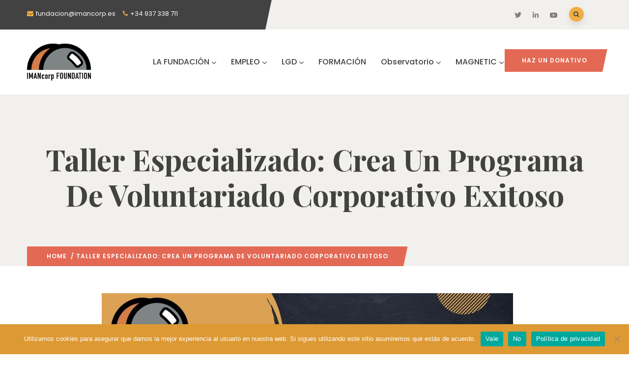

--- FILE ---
content_type: text/html; charset=UTF-8
request_url: https://imancorpfoundation.org/taller-especializado-crea-un-programa-de-voluntariado-corporativo-exitoso/
body_size: 109221
content:

<!DOCTYPE html>
<html lang="es" class="no-js">
<head>
  <meta http-equiv="content-type" content="text/html; charset=UTF-8">
  <meta name="apple-touch-fullscreen" content="yes"/>
  <meta name="MobileOptimized" content="320"/>
  <meta name="viewport" content="width=device-width, initial-scale=1, maximum-scale=1, user-scalable=no">
  <link rel="profile" href="http://https//gmpg.org/xfn/11">
  <meta name='robots' content='index, follow, max-image-preview:large, max-snippet:-1, max-video-preview:-1' />
	<style>img:is([sizes="auto" i], [sizes^="auto," i]) { contain-intrinsic-size: 3000px 1500px }</style>
	
	<!-- This site is optimized with the Yoast SEO plugin v26.7 - https://yoast.com/wordpress/plugins/seo/ -->
	<title>Taller Especializado: Crea un programa de Voluntariado Corporativo exitoso &#8211; IMANcorp FOUNDATION</title>
	<link rel="canonical" href="https://imancorpfoundation.org/taller-especializado-crea-un-programa-de-voluntariado-corporativo-exitoso/" />
	<meta name="twitter:label1" content="Tiempo de lectura" />
	<meta name="twitter:data1" content="2 minutos" />
	<script type="application/ld+json" class="yoast-schema-graph">{"@context":"https://schema.org","@graph":[{"@type":"WebPage","@id":"https://imancorpfoundation.org/taller-especializado-crea-un-programa-de-voluntariado-corporativo-exitoso/","url":"https://imancorpfoundation.org/taller-especializado-crea-un-programa-de-voluntariado-corporativo-exitoso/","name":"Taller Especializado: Crea un programa de Voluntariado Corporativo exitoso &#8211; IMANcorp FOUNDATION","isPartOf":{"@id":"https://imancorpfoundation.org/#website"},"primaryImageOfPage":{"@id":"https://imancorpfoundation.org/taller-especializado-crea-un-programa-de-voluntariado-corporativo-exitoso/#primaryimage"},"image":{"@id":"https://imancorpfoundation.org/taller-especializado-crea-un-programa-de-voluntariado-corporativo-exitoso/#primaryimage"},"thumbnailUrl":"https://imancorpfoundation.org/wp-content/uploads/2023/10/Captura.jpg","datePublished":"2023-10-17T10:00:44+00:00","dateModified":"2023-10-17T10:11:11+00:00","breadcrumb":{"@id":"https://imancorpfoundation.org/taller-especializado-crea-un-programa-de-voluntariado-corporativo-exitoso/#breadcrumb"},"inLanguage":"es","potentialAction":[{"@type":"ReadAction","target":["https://imancorpfoundation.org/taller-especializado-crea-un-programa-de-voluntariado-corporativo-exitoso/"]}]},{"@type":"ImageObject","inLanguage":"es","@id":"https://imancorpfoundation.org/taller-especializado-crea-un-programa-de-voluntariado-corporativo-exitoso/#primaryimage","url":"https://imancorpfoundation.org/wp-content/uploads/2023/10/Captura.jpg","contentUrl":"https://imancorpfoundation.org/wp-content/uploads/2023/10/Captura.jpg","width":837,"height":460},{"@type":"BreadcrumbList","@id":"https://imancorpfoundation.org/taller-especializado-crea-un-programa-de-voluntariado-corporativo-exitoso/#breadcrumb","itemListElement":[{"@type":"ListItem","position":1,"name":"Portada","item":"https://imancorpfoundation.org/"},{"@type":"ListItem","position":2,"name":"Taller Especializado: Crea un programa de Voluntariado Corporativo exitoso"}]},{"@type":"WebSite","@id":"https://imancorpfoundation.org/#website","url":"https://imancorpfoundation.org/","name":"IMANcorp FOUNDATION","description":"Innovación | Talento Inclusivo | Futuro","publisher":{"@id":"https://imancorpfoundation.org/#organization"},"potentialAction":[{"@type":"SearchAction","target":{"@type":"EntryPoint","urlTemplate":"https://imancorpfoundation.org/?s={search_term_string}"},"query-input":{"@type":"PropertyValueSpecification","valueRequired":true,"valueName":"search_term_string"}}],"inLanguage":"es"},{"@type":"Organization","@id":"https://imancorpfoundation.org/#organization","name":"IMANcorp FOUNDATION","url":"https://imancorpfoundation.org/","logo":{"@type":"ImageObject","inLanguage":"es","@id":"https://imancorpfoundation.org/#/schema/logo/image/","url":"https://imancorpfoundation.org/wp-content/uploads/2020/03/logo-vectorizado-definitivo-formato.jpg","contentUrl":"https://imancorpfoundation.org/wp-content/uploads/2020/03/logo-vectorizado-definitivo-formato.jpg","width":1434,"height":822,"caption":"IMANcorp FOUNDATION"},"image":{"@id":"https://imancorpfoundation.org/#/schema/logo/image/"},"sameAs":["https://x.com/imancorp_fdn","https://www.linkedin.com/company/imancorp-foundation"]}]}</script>
	<!-- / Yoast SEO plugin. -->


<!-- Hubbub v.1.36.3 https://morehubbub.com/ -->
<meta property="og:locale" content="es_ES" />
<meta property="og:type" content="article" />
<meta property="og:title" content="Taller Especializado: Crea un programa de Voluntariado Corporativo exitoso" />
<meta property="og:description" content="¿Tu empresa busca una forma efectiva de involucrarse en la comunidad y fortalecer la cultura corporativa al mismo tiempo? ¡Nuestro Taller &quot;Crea un Programa de Voluntariado Corporativo Exitoso&quot; es la respuesta!¿Por qué asistir a nuestro" />
<meta property="og:url" content="https://imancorpfoundation.org/taller-especializado-crea-un-programa-de-voluntariado-corporativo-exitoso/" />
<meta property="og:site_name" content="IMANcorp FOUNDATION" />
<meta property="og:updated_time" content="2023-10-17T10:11:11+00:00" />
<meta property="article:published_time" content="2023-10-17T10:00:44+00:00" />
<meta property="article:modified_time" content="2023-10-17T10:11:11+00:00" />
<meta name="twitter:card" content="summary_large_image" />
<meta name="twitter:title" content="Taller Especializado: Crea un programa de Voluntariado Corporativo exitoso" />
<meta name="twitter:description" content="¿Tu empresa busca una forma efectiva de involucrarse en la comunidad y fortalecer la cultura corporativa al mismo tiempo? ¡Nuestro Taller &quot;Crea un Programa de Voluntariado Corporativo Exitoso&quot; es la respuesta!¿Por qué asistir a nuestro" />
<meta class="flipboard-article" content="¿Tu empresa busca una forma efectiva de involucrarse en la comunidad y fortalecer la cultura corporativa al mismo tiempo? ¡Nuestro Taller &quot;Crea un Programa de Voluntariado Corporativo Exitoso&quot; es la respuesta!¿Por qué asistir a nuestro" />
<meta property="og:image" content="https://imancorpfoundation.org/wp-content/uploads/2023/10/Captura.jpg" />
<meta name="twitter:image" content="https://imancorpfoundation.org/wp-content/uploads/2023/10/Captura.jpg" />
<meta property="og:image:width" content="837" />
<meta property="og:image:height" content="460" />
<!-- Hubbub v.1.36.3 https://morehubbub.com/ -->
<link rel='dns-prefetch' href='//static.addtoany.com' />
<link rel='dns-prefetch' href='//js-eu1.hs-scripts.com' />
<link rel='dns-prefetch' href='//fonts.googleapis.com' />
<link rel="alternate" type="application/rss+xml" title="IMANcorp FOUNDATION &raquo; Feed" href="https://imancorpfoundation.org/feed/" />
<link rel="alternate" type="application/rss+xml" title="IMANcorp FOUNDATION &raquo; Feed de los comentarios" href="https://imancorpfoundation.org/comments/feed/" />
<script type="text/javascript">
/* <![CDATA[ */
window._wpemojiSettings = {"baseUrl":"https:\/\/s.w.org\/images\/core\/emoji\/16.0.1\/72x72\/","ext":".png","svgUrl":"https:\/\/s.w.org\/images\/core\/emoji\/16.0.1\/svg\/","svgExt":".svg","source":{"concatemoji":"https:\/\/imancorpfoundation.org\/wp-includes\/js\/wp-emoji-release.min.js"}};
/*! This file is auto-generated */
!function(s,n){var o,i,e;function c(e){try{var t={supportTests:e,timestamp:(new Date).valueOf()};sessionStorage.setItem(o,JSON.stringify(t))}catch(e){}}function p(e,t,n){e.clearRect(0,0,e.canvas.width,e.canvas.height),e.fillText(t,0,0);var t=new Uint32Array(e.getImageData(0,0,e.canvas.width,e.canvas.height).data),a=(e.clearRect(0,0,e.canvas.width,e.canvas.height),e.fillText(n,0,0),new Uint32Array(e.getImageData(0,0,e.canvas.width,e.canvas.height).data));return t.every(function(e,t){return e===a[t]})}function u(e,t){e.clearRect(0,0,e.canvas.width,e.canvas.height),e.fillText(t,0,0);for(var n=e.getImageData(16,16,1,1),a=0;a<n.data.length;a++)if(0!==n.data[a])return!1;return!0}function f(e,t,n,a){switch(t){case"flag":return n(e,"\ud83c\udff3\ufe0f\u200d\u26a7\ufe0f","\ud83c\udff3\ufe0f\u200b\u26a7\ufe0f")?!1:!n(e,"\ud83c\udde8\ud83c\uddf6","\ud83c\udde8\u200b\ud83c\uddf6")&&!n(e,"\ud83c\udff4\udb40\udc67\udb40\udc62\udb40\udc65\udb40\udc6e\udb40\udc67\udb40\udc7f","\ud83c\udff4\u200b\udb40\udc67\u200b\udb40\udc62\u200b\udb40\udc65\u200b\udb40\udc6e\u200b\udb40\udc67\u200b\udb40\udc7f");case"emoji":return!a(e,"\ud83e\udedf")}return!1}function g(e,t,n,a){var r="undefined"!=typeof WorkerGlobalScope&&self instanceof WorkerGlobalScope?new OffscreenCanvas(300,150):s.createElement("canvas"),o=r.getContext("2d",{willReadFrequently:!0}),i=(o.textBaseline="top",o.font="600 32px Arial",{});return e.forEach(function(e){i[e]=t(o,e,n,a)}),i}function t(e){var t=s.createElement("script");t.src=e,t.defer=!0,s.head.appendChild(t)}"undefined"!=typeof Promise&&(o="wpEmojiSettingsSupports",i=["flag","emoji"],n.supports={everything:!0,everythingExceptFlag:!0},e=new Promise(function(e){s.addEventListener("DOMContentLoaded",e,{once:!0})}),new Promise(function(t){var n=function(){try{var e=JSON.parse(sessionStorage.getItem(o));if("object"==typeof e&&"number"==typeof e.timestamp&&(new Date).valueOf()<e.timestamp+604800&&"object"==typeof e.supportTests)return e.supportTests}catch(e){}return null}();if(!n){if("undefined"!=typeof Worker&&"undefined"!=typeof OffscreenCanvas&&"undefined"!=typeof URL&&URL.createObjectURL&&"undefined"!=typeof Blob)try{var e="postMessage("+g.toString()+"("+[JSON.stringify(i),f.toString(),p.toString(),u.toString()].join(",")+"));",a=new Blob([e],{type:"text/javascript"}),r=new Worker(URL.createObjectURL(a),{name:"wpTestEmojiSupports"});return void(r.onmessage=function(e){c(n=e.data),r.terminate(),t(n)})}catch(e){}c(n=g(i,f,p,u))}t(n)}).then(function(e){for(var t in e)n.supports[t]=e[t],n.supports.everything=n.supports.everything&&n.supports[t],"flag"!==t&&(n.supports.everythingExceptFlag=n.supports.everythingExceptFlag&&n.supports[t]);n.supports.everythingExceptFlag=n.supports.everythingExceptFlag&&!n.supports.flag,n.DOMReady=!1,n.readyCallback=function(){n.DOMReady=!0}}).then(function(){return e}).then(function(){var e;n.supports.everything||(n.readyCallback(),(e=n.source||{}).concatemoji?t(e.concatemoji):e.wpemoji&&e.twemoji&&(t(e.twemoji),t(e.wpemoji)))}))}((window,document),window._wpemojiSettings);
/* ]]> */
</script>
<link rel='stylesheet' id='premium-addons-css' href='https://imancorpfoundation.org/wp-content/plugins/premium-addons-for-elementor/assets/frontend/min-css/premium-addons.min.css' type='text/css' media='all' />
<style id='wp-emoji-styles-inline-css' type='text/css'>

	img.wp-smiley, img.emoji {
		display: inline !important;
		border: none !important;
		box-shadow: none !important;
		height: 1em !important;
		width: 1em !important;
		margin: 0 0.07em !important;
		vertical-align: -0.1em !important;
		background: none !important;
		padding: 0 !important;
	}
</style>
<style id='classic-theme-styles-inline-css' type='text/css'>
/*! This file is auto-generated */
.wp-block-button__link{color:#fff;background-color:#32373c;border-radius:9999px;box-shadow:none;text-decoration:none;padding:calc(.667em + 2px) calc(1.333em + 2px);font-size:1.125em}.wp-block-file__button{background:#32373c;color:#fff;text-decoration:none}
</style>
<style id='global-styles-inline-css' type='text/css'>
:root{--wp--preset--aspect-ratio--square: 1;--wp--preset--aspect-ratio--4-3: 4/3;--wp--preset--aspect-ratio--3-4: 3/4;--wp--preset--aspect-ratio--3-2: 3/2;--wp--preset--aspect-ratio--2-3: 2/3;--wp--preset--aspect-ratio--16-9: 16/9;--wp--preset--aspect-ratio--9-16: 9/16;--wp--preset--color--black: #000000;--wp--preset--color--cyan-bluish-gray: #abb8c3;--wp--preset--color--white: #ffffff;--wp--preset--color--pale-pink: #f78da7;--wp--preset--color--vivid-red: #cf2e2e;--wp--preset--color--luminous-vivid-orange: #ff6900;--wp--preset--color--luminous-vivid-amber: #fcb900;--wp--preset--color--light-green-cyan: #7bdcb5;--wp--preset--color--vivid-green-cyan: #00d084;--wp--preset--color--pale-cyan-blue: #8ed1fc;--wp--preset--color--vivid-cyan-blue: #0693e3;--wp--preset--color--vivid-purple: #9b51e0;--wp--preset--gradient--vivid-cyan-blue-to-vivid-purple: linear-gradient(135deg,rgba(6,147,227,1) 0%,rgb(155,81,224) 100%);--wp--preset--gradient--light-green-cyan-to-vivid-green-cyan: linear-gradient(135deg,rgb(122,220,180) 0%,rgb(0,208,130) 100%);--wp--preset--gradient--luminous-vivid-amber-to-luminous-vivid-orange: linear-gradient(135deg,rgba(252,185,0,1) 0%,rgba(255,105,0,1) 100%);--wp--preset--gradient--luminous-vivid-orange-to-vivid-red: linear-gradient(135deg,rgba(255,105,0,1) 0%,rgb(207,46,46) 100%);--wp--preset--gradient--very-light-gray-to-cyan-bluish-gray: linear-gradient(135deg,rgb(238,238,238) 0%,rgb(169,184,195) 100%);--wp--preset--gradient--cool-to-warm-spectrum: linear-gradient(135deg,rgb(74,234,220) 0%,rgb(151,120,209) 20%,rgb(207,42,186) 40%,rgb(238,44,130) 60%,rgb(251,105,98) 80%,rgb(254,248,76) 100%);--wp--preset--gradient--blush-light-purple: linear-gradient(135deg,rgb(255,206,236) 0%,rgb(152,150,240) 100%);--wp--preset--gradient--blush-bordeaux: linear-gradient(135deg,rgb(254,205,165) 0%,rgb(254,45,45) 50%,rgb(107,0,62) 100%);--wp--preset--gradient--luminous-dusk: linear-gradient(135deg,rgb(255,203,112) 0%,rgb(199,81,192) 50%,rgb(65,88,208) 100%);--wp--preset--gradient--pale-ocean: linear-gradient(135deg,rgb(255,245,203) 0%,rgb(182,227,212) 50%,rgb(51,167,181) 100%);--wp--preset--gradient--electric-grass: linear-gradient(135deg,rgb(202,248,128) 0%,rgb(113,206,126) 100%);--wp--preset--gradient--midnight: linear-gradient(135deg,rgb(2,3,129) 0%,rgb(40,116,252) 100%);--wp--preset--font-size--small: 13px;--wp--preset--font-size--medium: 20px;--wp--preset--font-size--large: 36px;--wp--preset--font-size--x-large: 42px;--wp--preset--spacing--20: 0.44rem;--wp--preset--spacing--30: 0.67rem;--wp--preset--spacing--40: 1rem;--wp--preset--spacing--50: 1.5rem;--wp--preset--spacing--60: 2.25rem;--wp--preset--spacing--70: 3.38rem;--wp--preset--spacing--80: 5.06rem;--wp--preset--shadow--natural: 6px 6px 9px rgba(0, 0, 0, 0.2);--wp--preset--shadow--deep: 12px 12px 50px rgba(0, 0, 0, 0.4);--wp--preset--shadow--sharp: 6px 6px 0px rgba(0, 0, 0, 0.2);--wp--preset--shadow--outlined: 6px 6px 0px -3px rgba(255, 255, 255, 1), 6px 6px rgba(0, 0, 0, 1);--wp--preset--shadow--crisp: 6px 6px 0px rgba(0, 0, 0, 1);}:where(.is-layout-flex){gap: 0.5em;}:where(.is-layout-grid){gap: 0.5em;}body .is-layout-flex{display: flex;}.is-layout-flex{flex-wrap: wrap;align-items: center;}.is-layout-flex > :is(*, div){margin: 0;}body .is-layout-grid{display: grid;}.is-layout-grid > :is(*, div){margin: 0;}:where(.wp-block-columns.is-layout-flex){gap: 2em;}:where(.wp-block-columns.is-layout-grid){gap: 2em;}:where(.wp-block-post-template.is-layout-flex){gap: 1.25em;}:where(.wp-block-post-template.is-layout-grid){gap: 1.25em;}.has-black-color{color: var(--wp--preset--color--black) !important;}.has-cyan-bluish-gray-color{color: var(--wp--preset--color--cyan-bluish-gray) !important;}.has-white-color{color: var(--wp--preset--color--white) !important;}.has-pale-pink-color{color: var(--wp--preset--color--pale-pink) !important;}.has-vivid-red-color{color: var(--wp--preset--color--vivid-red) !important;}.has-luminous-vivid-orange-color{color: var(--wp--preset--color--luminous-vivid-orange) !important;}.has-luminous-vivid-amber-color{color: var(--wp--preset--color--luminous-vivid-amber) !important;}.has-light-green-cyan-color{color: var(--wp--preset--color--light-green-cyan) !important;}.has-vivid-green-cyan-color{color: var(--wp--preset--color--vivid-green-cyan) !important;}.has-pale-cyan-blue-color{color: var(--wp--preset--color--pale-cyan-blue) !important;}.has-vivid-cyan-blue-color{color: var(--wp--preset--color--vivid-cyan-blue) !important;}.has-vivid-purple-color{color: var(--wp--preset--color--vivid-purple) !important;}.has-black-background-color{background-color: var(--wp--preset--color--black) !important;}.has-cyan-bluish-gray-background-color{background-color: var(--wp--preset--color--cyan-bluish-gray) !important;}.has-white-background-color{background-color: var(--wp--preset--color--white) !important;}.has-pale-pink-background-color{background-color: var(--wp--preset--color--pale-pink) !important;}.has-vivid-red-background-color{background-color: var(--wp--preset--color--vivid-red) !important;}.has-luminous-vivid-orange-background-color{background-color: var(--wp--preset--color--luminous-vivid-orange) !important;}.has-luminous-vivid-amber-background-color{background-color: var(--wp--preset--color--luminous-vivid-amber) !important;}.has-light-green-cyan-background-color{background-color: var(--wp--preset--color--light-green-cyan) !important;}.has-vivid-green-cyan-background-color{background-color: var(--wp--preset--color--vivid-green-cyan) !important;}.has-pale-cyan-blue-background-color{background-color: var(--wp--preset--color--pale-cyan-blue) !important;}.has-vivid-cyan-blue-background-color{background-color: var(--wp--preset--color--vivid-cyan-blue) !important;}.has-vivid-purple-background-color{background-color: var(--wp--preset--color--vivid-purple) !important;}.has-black-border-color{border-color: var(--wp--preset--color--black) !important;}.has-cyan-bluish-gray-border-color{border-color: var(--wp--preset--color--cyan-bluish-gray) !important;}.has-white-border-color{border-color: var(--wp--preset--color--white) !important;}.has-pale-pink-border-color{border-color: var(--wp--preset--color--pale-pink) !important;}.has-vivid-red-border-color{border-color: var(--wp--preset--color--vivid-red) !important;}.has-luminous-vivid-orange-border-color{border-color: var(--wp--preset--color--luminous-vivid-orange) !important;}.has-luminous-vivid-amber-border-color{border-color: var(--wp--preset--color--luminous-vivid-amber) !important;}.has-light-green-cyan-border-color{border-color: var(--wp--preset--color--light-green-cyan) !important;}.has-vivid-green-cyan-border-color{border-color: var(--wp--preset--color--vivid-green-cyan) !important;}.has-pale-cyan-blue-border-color{border-color: var(--wp--preset--color--pale-cyan-blue) !important;}.has-vivid-cyan-blue-border-color{border-color: var(--wp--preset--color--vivid-cyan-blue) !important;}.has-vivid-purple-border-color{border-color: var(--wp--preset--color--vivid-purple) !important;}.has-vivid-cyan-blue-to-vivid-purple-gradient-background{background: var(--wp--preset--gradient--vivid-cyan-blue-to-vivid-purple) !important;}.has-light-green-cyan-to-vivid-green-cyan-gradient-background{background: var(--wp--preset--gradient--light-green-cyan-to-vivid-green-cyan) !important;}.has-luminous-vivid-amber-to-luminous-vivid-orange-gradient-background{background: var(--wp--preset--gradient--luminous-vivid-amber-to-luminous-vivid-orange) !important;}.has-luminous-vivid-orange-to-vivid-red-gradient-background{background: var(--wp--preset--gradient--luminous-vivid-orange-to-vivid-red) !important;}.has-very-light-gray-to-cyan-bluish-gray-gradient-background{background: var(--wp--preset--gradient--very-light-gray-to-cyan-bluish-gray) !important;}.has-cool-to-warm-spectrum-gradient-background{background: var(--wp--preset--gradient--cool-to-warm-spectrum) !important;}.has-blush-light-purple-gradient-background{background: var(--wp--preset--gradient--blush-light-purple) !important;}.has-blush-bordeaux-gradient-background{background: var(--wp--preset--gradient--blush-bordeaux) !important;}.has-luminous-dusk-gradient-background{background: var(--wp--preset--gradient--luminous-dusk) !important;}.has-pale-ocean-gradient-background{background: var(--wp--preset--gradient--pale-ocean) !important;}.has-electric-grass-gradient-background{background: var(--wp--preset--gradient--electric-grass) !important;}.has-midnight-gradient-background{background: var(--wp--preset--gradient--midnight) !important;}.has-small-font-size{font-size: var(--wp--preset--font-size--small) !important;}.has-medium-font-size{font-size: var(--wp--preset--font-size--medium) !important;}.has-large-font-size{font-size: var(--wp--preset--font-size--large) !important;}.has-x-large-font-size{font-size: var(--wp--preset--font-size--x-large) !important;}
:where(.wp-block-post-template.is-layout-flex){gap: 1.25em;}:where(.wp-block-post-template.is-layout-grid){gap: 1.25em;}
:where(.wp-block-columns.is-layout-flex){gap: 2em;}:where(.wp-block-columns.is-layout-grid){gap: 2em;}
:root :where(.wp-block-pullquote){font-size: 1.5em;line-height: 1.6;}
</style>
<link rel='stylesheet' id='contact-form-7-css' href='https://imancorpfoundation.org/wp-content/plugins/contact-form-7/includes/css/styles.css' type='text/css' media='all' />
<link rel='stylesheet' id='cookie-notice-front-css' href='https://imancorpfoundation.org/wp-content/plugins/cookie-notice/css/front.min.css' type='text/css' media='all' />
<link rel='stylesheet' id='ctf_styles-css' href='https://imancorpfoundation.org/wp-content/plugins/custom-twitter-feeds/css/ctf-styles.min.css' type='text/css' media='all' />
<link rel='stylesheet' id='exad-slick-css' href='https://imancorpfoundation.org/wp-content/plugins/exclusive-team-for-elementor/assets/vendor/css/slick.min.css' type='text/css' media='all' />
<link rel='stylesheet' id='exad-slick-theme-css' href='https://imancorpfoundation.org/wp-content/plugins/exclusive-team-for-elementor/assets/vendor/css/slick-theme.min.css' type='text/css' media='all' />
<link rel='stylesheet' id='exad-main-style-css' href='https://imancorpfoundation.org/wp-content/plugins/exclusive-team-for-elementor/assets/css/exad-style.min.css' type='text/css' media='all' />
<link rel='stylesheet' id='wpcf7-redirect-script-frontend-css' href='https://imancorpfoundation.org/wp-content/plugins/wpcf7-redirect/build/assets/frontend-script.css' type='text/css' media='all' />
<link rel='stylesheet' id='dpsp-frontend-style-pro-css' href='https://imancorpfoundation.org/wp-content/plugins/social-pug/assets/dist/style-frontend-pro.css' type='text/css' media='all' />
<style id='dpsp-frontend-style-pro-inline-css' type='text/css'>

				@media screen and ( max-width : 720px ) {
					.dpsp-content-wrapper.dpsp-hide-on-mobile,
					.dpsp-share-text.dpsp-hide-on-mobile {
						display: none;
					}
					.dpsp-has-spacing .dpsp-networks-btns-wrapper li {
						margin:0 2% 10px 0;
					}
					.dpsp-network-btn.dpsp-has-label:not(.dpsp-has-count) {
						max-height: 40px;
						padding: 0;
						justify-content: center;
					}
					.dpsp-content-wrapper.dpsp-size-small .dpsp-network-btn.dpsp-has-label:not(.dpsp-has-count){
						max-height: 32px;
					}
					.dpsp-content-wrapper.dpsp-size-large .dpsp-network-btn.dpsp-has-label:not(.dpsp-has-count){
						max-height: 46px;
					}
				}
			
			@media screen and ( max-width : 720px ) {
				aside#dpsp-floating-sidebar.dpsp-hide-on-mobile.opened {
					display: none;
				}
			}
			
</style>
<link rel='stylesheet' id='addtoany-css' href='https://imancorpfoundation.org/wp-content/plugins/add-to-any/addtoany.min.css' type='text/css' media='all' />
<link rel='stylesheet' id='elementor-icons-css' href='https://imancorpfoundation.org/wp-content/plugins/elementor/assets/lib/eicons/css/elementor-icons.min.css' type='text/css' media='all' />
<link rel='stylesheet' id='elementor-frontend-css' href='https://imancorpfoundation.org/wp-content/plugins/elementor/assets/css/frontend.min.css' type='text/css' media='all' />
<link rel='stylesheet' id='elementor-post-4820-css' href='https://imancorpfoundation.org/wp-content/uploads/elementor/css/post-4820.css' type='text/css' media='all' />
<link rel='stylesheet' id='gva-element-base-css' href='https://imancorpfoundation.org/wp-content/plugins/gavias-oxpitan-themer/elementor/assets/css/base.css' type='text/css' media='all' />
<link rel='stylesheet' id='font-awesome-5-all-css' href='https://imancorpfoundation.org/wp-content/plugins/elementor/assets/lib/font-awesome/css/all.min.css' type='text/css' media='all' />
<link rel='stylesheet' id='font-awesome-4-shim-css' href='https://imancorpfoundation.org/wp-content/plugins/elementor/assets/lib/font-awesome/css/v4-shims.min.css' type='text/css' media='all' />
<link rel='stylesheet' id='widget-image-css' href='https://imancorpfoundation.org/wp-content/plugins/elementor/assets/css/widget-image.min.css' type='text/css' media='all' />
<link rel='stylesheet' id='elementor-post-10320-css' href='https://imancorpfoundation.org/wp-content/uploads/elementor/css/post-10320.css' type='text/css' media='all' />
<link rel='stylesheet' id='oxpitan-fonts-css' href='https://fonts.googleapis.com/css?family=Playfair+Display:400,700,900%7CPoppins:400,500,600,700&#038;subset' type='text/css' media='all' />
<link rel='stylesheet' id='lightgallery-css' href='https://imancorpfoundation.org/wp-content/themes/oxpitan/js/lightgallery/css/lightgallery.min.css' type='text/css' media='all' />
<link rel='stylesheet' id='owl-carousel-css' href='https://imancorpfoundation.org/wp-content/themes/oxpitan/js/owl-carousel/assets/owl.carousel.css' type='text/css' media='all' />
<link rel='stylesheet' id='magnific-css' href='https://imancorpfoundation.org/wp-content/themes/oxpitan/js/magnific/magnific-popup.css' type='text/css' media='all' />
<link rel='stylesheet' id='fontawesome-css' href='https://imancorpfoundation.org/wp-content/themes/oxpitan/css/fontawesome/css/font-awesome.css' type='text/css' media='all' />
<link rel='stylesheet' id='oxpitan-icons-css' href='https://imancorpfoundation.org/wp-content/themes/oxpitan/css/icon-custom.css' type='text/css' media='all' />
<link rel='stylesheet' id='oxpitan-style-css' href='https://imancorpfoundation.org/wp-content/themes/oxpitan/style.css' type='text/css' media='all' />
<link rel='stylesheet' id='bootstrap-css' href='https://imancorpfoundation.org/wp-content/themes/oxpitan/css/bootstrap.css' type='text/css' media='all' />
<link rel='stylesheet' id='oxpitan-woocoomerce-css' href='https://imancorpfoundation.org/wp-content/themes/oxpitan/css/woocommerce.css' type='text/css' media='all' />
<link rel='stylesheet' id='oxpitan-template-css' href='https://imancorpfoundation.org/wp-content/themes/oxpitan/css/template.css' type='text/css' media='all' />
<link rel='stylesheet' id='oxpitan-custom-style-css' href='https://imancorpfoundation.org/wp-content/themes/oxpitan/css/custom_script.css' type='text/css' media='all' />
<style id='oxpitan-custom-style-inline-css' type='text/css'>
.header-v1 .header-bottom .header-bottom-inner .logo, .header-v2 .header-bottom .header-bottom-inner .logo{width: 160px;}.header-v1 .header-bottom .header-bottom-inner, .header-v2 .header-bottom .header-bottom-inner{padding-left: 170px;} 
</style>
<link rel='stylesheet' id='oxpitan-scheme-color-css' href='https://imancorpfoundation.org/wp-content/themes/oxpitan/css/custom_script.css' type='text/css' media='all' />
<style id='oxpitan-scheme-color-inline-css' type='text/css'>
.turquoise.give-block .campaign-action .btn-give-theme{background:#00BDC0;}.turquoise.give-block .campaign-action .btn-give-theme::before{background:#00BDC0;}.turquoise.give-block .give__progress-bar{background-color:#00BDC0;}.turquoise.give-block .give__progress .give__progress-bar .percentage{background:#00BDC0;}.turquoise.give-block .give__progress .give__progress-bar .percentage::after{border-top-color:#00BDC0;}.turquoise.give-block .form-content .form-content-inner .campaign-content-inner .title a:hover{color:#00BDC0;}.team-v2 .turquoise.bg-overlay{background:#00BDC0;}.turquoise.event-block .event-image .event-date, .turquoise.event-block .event-image .event-date:before{background:#00BDC0;}.turquoise.event-block .event-content .event-meta{color:#00BDC0;}.turquoise.event-block .event-content .event-info .title a:hover{color:#00BDC0;}.turquoise.gallery-post .background-overlay{background:#00BDC0;}.tomato.give-block .campaign-action .btn-give-theme{background:#F86048;}.tomato.give-block .campaign-action .btn-give-theme::before{background:#F86048;}.tomato.give-block .give__progress-bar{background-color:#F86048;}.tomato.give-block .give__progress .give__progress-bar .percentage{background:#F86048;}.tomato.give-block .give__progress .give__progress-bar .percentage::after{border-top-color:#F86048;}.tomato.give-block .form-content .form-content-inner .campaign-content-inner .title a:hover{color:#F86048;}.team-v2 .tomato.bg-overlay{background:#F86048;}.tomato.event-block .event-image .event-date, .tomato.event-block .event-image .event-date:before{background:#F86048;}.tomato.event-block .event-content .event-meta{color:#F86048;}.tomato.event-block .event-content .event-info .title a:hover{color:#F86048;}.tomato.gallery-post .background-overlay{background:#F86048;}.goldenrod.give-block .campaign-action .btn-give-theme{background:#FFA940;}.goldenrod.give-block .campaign-action .btn-give-theme::before{background:#FFA940;}.goldenrod.give-block .give__progress-bar{background-color:#FFA940;}.goldenrod.give-block .give__progress .give__progress-bar .percentage{background:#FFA940;}.goldenrod.give-block .give__progress .give__progress-bar .percentage::after{border-top-color:#FFA940;}.goldenrod.give-block .form-content .form-content-inner .campaign-content-inner .title a:hover{color:#FFA940;}.team-v2 .goldenrod.bg-overlay{background:#FFA940;}.goldenrod.event-block .event-image .event-date, .goldenrod.event-block .event-image .event-date:before{background:#FFA940;}.goldenrod.event-block .event-content .event-meta{color:#FFA940;}.goldenrod.event-block .event-content .event-info .title a:hover{color:#FFA940;}.goldenrod.gallery-post .background-overlay{background:#FFA940;}.violet.give-block .campaign-action .btn-give-theme{background:#9238A4;}.violet.give-block .campaign-action .btn-give-theme::before{background:#9238A4;}.violet.give-block .give__progress-bar{background-color:#9238A4;}.violet.give-block .give__progress .give__progress-bar .percentage{background:#9238A4;}.violet.give-block .give__progress .give__progress-bar .percentage::after{border-top-color:#9238A4;}.violet.give-block .form-content .form-content-inner .campaign-content-inner .title a:hover{color:#9238A4;}.team-v2 .violet.bg-overlay{background:#9238A4;}.violet.event-block .event-image .event-date, .violet.event-block .event-image .event-date:before{background:#9238A4;}.violet.event-block .event-content .event-meta{color:#9238A4;}.violet.event-block .event-content .event-info .title a:hover{color:#9238A4;}.violet.gallery-post .background-overlay{background:#9238A4;}.brown.give-block .campaign-action .btn-give-theme{background:#DE9967;}.brown.give-block .campaign-action .btn-give-theme::before{background:#DE9967;}.brown.give-block .give__progress-bar{background-color:#DE9967;}.brown.give-block .give__progress .give__progress-bar .percentage{background:#DE9967;}.brown.give-block .give__progress .give__progress-bar .percentage::after{border-top-color:#DE9967;}.brown.give-block .form-content .form-content-inner .campaign-content-inner .title a:hover{color:#DE9967;}.team-v2 .brown.bg-overlay{background:#DE9967;}.brown.event-block .event-image .event-date, .brown.event-block .event-image .event-date:before{background:#DE9967;}.brown.event-block .event-content .event-meta{color:#DE9967;}.brown.event-block .event-content .event-info .title a:hover{color:#DE9967;}.brown.gallery-post .background-overlay{background:#DE9967;}.pink.give-block .campaign-action .btn-give-theme{background:#F2752E;}.pink.give-block .campaign-action .btn-give-theme::before{background:#F2752E;}.pink.give-block .give__progress-bar{background-color:#F2752E;}.pink.give-block .give__progress .give__progress-bar .percentage{background:#F2752E;}.pink.give-block .give__progress .give__progress-bar .percentage::after{border-top-color:#F2752E;}.pink.give-block .form-content .form-content-inner .campaign-content-inner .title a:hover{color:#F2752E;}.team-v2 .pink.bg-overlay{background:#F2752E;}.pink.event-block .event-image .event-date, .pink.event-block .event-image .event-date:before{background:#F2752E;}.pink.event-block .event-content .event-meta{color:#F2752E;}.pink.event-block .event-content .event-info .title a:hover{color:#F2752E;}.pink.gallery-post .background-overlay{background:#F2752E;}.green.give-block .campaign-action .btn-give-theme{background:#30374E;}.green.give-block .campaign-action .btn-give-theme::before{background:#30374E;}.green.give-block .give__progress-bar{background-color:#30374E;}.green.give-block .give__progress .give__progress-bar .percentage{background:#30374E;}.green.give-block .give__progress .give__progress-bar .percentage::after{border-top-color:#30374E;}.green.give-block .form-content .form-content-inner .campaign-content-inner .title a:hover{color:#30374E;}.team-v2 .green.bg-overlay{background:#30374E;}.green.event-block .event-image .event-date, .green.event-block .event-image .event-date:before{background:#30374E;}.green.event-block .event-content .event-meta{color:#30374E;}.green.event-block .event-content .event-info .title a:hover{color:#30374E;}.green.gallery-post .background-overlay{background:#30374E;}.purple.give-block .campaign-action .btn-give-theme{background:#D3391C;}.purple.give-block .campaign-action .btn-give-theme::before{background:#D3391C;}.purple.give-block .give__progress-bar{background-color:#D3391C;}.purple.give-block .give__progress .give__progress-bar .percentage{background:#D3391C;}.purple.give-block .give__progress .give__progress-bar .percentage::after{border-top-color:#D3391C;}.purple.give-block .form-content .form-content-inner .campaign-content-inner .title a:hover{color:#D3391C;}.team-v2 .purple.bg-overlay{background:#D3391C;}.purple.event-block .event-image .event-date, .purple.event-block .event-image .event-date:before{background:#D3391C;}.purple.event-block .event-content .event-meta{color:#D3391C;}.purple.event-block .event-content .event-info .title a:hover{color:#D3391C;}.purple.gallery-post .background-overlay{background:#D3391C;}
</style>
<link rel='stylesheet' id='elementor-gf-local-roboto-css' href='https://imancorpfoundation.org/wp-content/uploads/elementor/google-fonts/css/roboto.css' type='text/css' media='all' />
<link rel='stylesheet' id='elementor-gf-local-robotoslab-css' href='https://imancorpfoundation.org/wp-content/uploads/elementor/google-fonts/css/robotoslab.css' type='text/css' media='all' />
<script type="text/javascript" id="addtoany-core-js-before">
/* <![CDATA[ */
window.a2a_config=window.a2a_config||{};a2a_config.callbacks=[];a2a_config.overlays=[];a2a_config.templates={};a2a_localize = {
	Share: "Compartir",
	Save: "Guardar",
	Subscribe: "Suscribir",
	Email: "Correo electrónico",
	Bookmark: "Marcador",
	ShowAll: "Mostrar todo",
	ShowLess: "Mostrar menos",
	FindServices: "Encontrar servicio(s)",
	FindAnyServiceToAddTo: "Encuentra al instante cualquier servicio para añadir a",
	PoweredBy: "Funciona con",
	ShareViaEmail: "Compartir por correo electrónico",
	SubscribeViaEmail: "Suscribirse a través de correo electrónico",
	BookmarkInYourBrowser: "Añadir a marcadores de tu navegador",
	BookmarkInstructions: "Presiona «Ctrl+D» o «\u2318+D» para añadir esta página a marcadores",
	AddToYourFavorites: "Añadir a tus favoritos",
	SendFromWebOrProgram: "Enviar desde cualquier dirección o programa de correo electrónico ",
	EmailProgram: "Programa de correo electrónico",
	More: "Más&#8230;",
	ThanksForSharing: "¡Gracias por compartir!",
	ThanksForFollowing: "¡Gracias por seguirnos!"
};
/* ]]> */
</script>
<script type="text/javascript" defer src="https://static.addtoany.com/menu/page.js" id="addtoany-core-js"></script>
<script type="text/javascript" src="https://imancorpfoundation.org/wp-includes/js/jquery/jquery.min.js" id="jquery-core-js"></script>
<script type="text/javascript" src="https://imancorpfoundation.org/wp-includes/js/jquery/jquery-migrate.min.js" id="jquery-migrate-js"></script>
<script type="text/javascript" defer src="https://imancorpfoundation.org/wp-content/plugins/add-to-any/addtoany.min.js" id="addtoany-jquery-js"></script>
<script type="text/javascript" src="https://imancorpfoundation.org/wp-content/plugins/elementor/assets/lib/font-awesome/js/v4-shims.min.js" id="font-awesome-4-shim-js"></script>
<script type="text/javascript" src="https://imancorpfoundation.org/wp-content/themes/oxpitan/js/bootstrap.js" id="bootstrap-js"></script>
<script type="text/javascript" src="https://imancorpfoundation.org/wp-content/themes/oxpitan/js/perfect-scrollbar.jquery.min.js" id="scrollbar-js"></script>
<script type="text/javascript" src="https://imancorpfoundation.org/wp-content/themes/oxpitan/js/magnific/jquery.magnific-popup.min.js" id="magnific-js"></script>
<script type="text/javascript" src="https://imancorpfoundation.org/wp-content/themes/oxpitan/js/jquery.cookie.js" id="cookie-js"></script>
<script type="text/javascript" src="https://imancorpfoundation.org/wp-content/themes/oxpitan/js/lightgallery/js/lightgallery.min.js" id="lightgallery-js"></script>
<script type="text/javascript" src="https://imancorpfoundation.org/wp-content/themes/oxpitan/js/owl-carousel/owl.carousel.min.js" id="owl-carousel-js"></script>
<script type="text/javascript" src="https://imancorpfoundation.org/wp-includes/js/imagesloaded.min.js" id="imagesloaded-js"></script>
<script type="text/javascript" src="https://imancorpfoundation.org/wp-includes/js/masonry.min.js" id="masonry-js"></script>
<script type="text/javascript" src="https://imancorpfoundation.org/wp-includes/js/jquery/jquery.masonry.min.js" id="jquery-masonry-js"></script>
<script type="text/javascript" src="https://imancorpfoundation.org/wp-content/themes/oxpitan/js/main.js" id="oxpitan-main-js"></script>
<script type="text/javascript" src="https://imancorpfoundation.org/wp-content/themes/oxpitan/js/woocommerce.js" id="oxpitan-woocommerce-js"></script>
<link rel="https://api.w.org/" href="https://imancorpfoundation.org/wp-json/" /><link rel="alternate" title="JSON" type="application/json" href="https://imancorpfoundation.org/wp-json/wp/v2/pages/10320" /><link rel="EditURI" type="application/rsd+xml" title="RSD" href="https://imancorpfoundation.org/xmlrpc.php?rsd" />
<meta name="generator" content="WordPress 6.8.3" />
<link rel='shortlink' href='https://imancorpfoundation.org/?p=10320' />
<!-- start Simple Custom CSS and JS -->
<style type="text/css">
.form-inclusivo {
	
}

.premium-cf7-container .wpcf7-form {
   flex-wrap: nowrap;
   flex-direction: column;
}

</style>
<!-- end Simple Custom CSS and JS -->
<meta name="generator" content="Redux 4.4.17" /><script> var ajaxurl = "https://imancorpfoundation.org/wp-admin/admin-ajax.php";</script>			<!-- DO NOT COPY THIS SNIPPET! Start of Page Analytics Tracking for HubSpot WordPress plugin v11.3.21-->
			<script class="hsq-set-content-id" data-content-id="standard-page">
				var _hsq = _hsq || [];
				_hsq.push(["setContentType", "standard-page"]);
			</script>
			<!-- DO NOT COPY THIS SNIPPET! End of Page Analytics Tracking for HubSpot WordPress plugin -->
			<!-- Google Tag Manager -->
<script>(function(w,d,s,l,i){w[l]=w[l]||[];w[l].push({'gtm.start':
new Date().getTime(),event:'gtm.js'});var f=d.getElementsByTagName(s)[0],
j=d.createElement(s),dl=l!='dataLayer'?'&l='+l:'';j.async=true;j.src=
'https://www.googletagmanager.com/gtm.js?id='+i+dl;f.parentNode.insertBefore(j,f);
})(window,document,'script','dataLayer','GTM-5PCH6P7');</script>
<!-- End Google Tag Manager -->
<style type="text/css">.translator-sub-container a span { font-size:12px }

.topbar .header-left .content-inner {
    display: flex;
    flex-direction: row;
    align-items: center;
}

.translator-container-custom {
    display: flex;
    align-items: center;
    margin-left: 15px;
}

.translator-sub-container a.translator-completed-left span {
    color: #C18826 !important;
}

lement.style {
    
}
.translator-completed-left, a.translator-completed-left {
    background-image: none !important;
    padding-left: 10px !important;
}</style><script> var ajaxurl = "https://imancorpfoundation.org/wp-admin/admin-ajax.php";</script><meta name="generator" content="Elementor 3.34.1; features: additional_custom_breakpoints; settings: css_print_method-external, google_font-enabled, font_display-auto">
<meta name="hubbub-info" description="Hubbub 1.36.3"><style type="text/css">.recentcomments a{display:inline !important;padding:0 !important;margin:0 !important;}</style>			<style>
				.e-con.e-parent:nth-of-type(n+4):not(.e-lazyloaded):not(.e-no-lazyload),
				.e-con.e-parent:nth-of-type(n+4):not(.e-lazyloaded):not(.e-no-lazyload) * {
					background-image: none !important;
				}
				@media screen and (max-height: 1024px) {
					.e-con.e-parent:nth-of-type(n+3):not(.e-lazyloaded):not(.e-no-lazyload),
					.e-con.e-parent:nth-of-type(n+3):not(.e-lazyloaded):not(.e-no-lazyload) * {
						background-image: none !important;
					}
				}
				@media screen and (max-height: 640px) {
					.e-con.e-parent:nth-of-type(n+2):not(.e-lazyloaded):not(.e-no-lazyload),
					.e-con.e-parent:nth-of-type(n+2):not(.e-lazyloaded):not(.e-no-lazyload) * {
						background-image: none !important;
					}
				}
			</style>
			                <style>header{ background: url('https://imancorpfoundation.org/wp-content/uploads/2025/01/cropped-No-limit.png')!important; }</style>
            <meta name="generator" content="Powered by Slider Revolution 6.5.12 - responsive, Mobile-Friendly Slider Plugin for WordPress with comfortable drag and drop interface." />
<link rel="icon" href="https://imancorpfoundation.org/wp-content/uploads/2020/03/cropped-logo-vectorizado-definitivo-formato-1-32x32.jpg" sizes="32x32" />
<link rel="icon" href="https://imancorpfoundation.org/wp-content/uploads/2020/03/cropped-logo-vectorizado-definitivo-formato-1-192x192.jpg" sizes="192x192" />
<link rel="apple-touch-icon" href="https://imancorpfoundation.org/wp-content/uploads/2020/03/cropped-logo-vectorizado-definitivo-formato-1-180x180.jpg" />
<meta name="msapplication-TileImage" content="https://imancorpfoundation.org/wp-content/uploads/2020/03/cropped-logo-vectorizado-definitivo-formato-1-270x270.jpg" />
<script>function setREVStartSize(e){
			//window.requestAnimationFrame(function() {
				window.RSIW = window.RSIW===undefined ? window.innerWidth : window.RSIW;
				window.RSIH = window.RSIH===undefined ? window.innerHeight : window.RSIH;
				try {
					var pw = document.getElementById(e.c).parentNode.offsetWidth,
						newh;
					pw = pw===0 || isNaN(pw) ? window.RSIW : pw;
					e.tabw = e.tabw===undefined ? 0 : parseInt(e.tabw);
					e.thumbw = e.thumbw===undefined ? 0 : parseInt(e.thumbw);
					e.tabh = e.tabh===undefined ? 0 : parseInt(e.tabh);
					e.thumbh = e.thumbh===undefined ? 0 : parseInt(e.thumbh);
					e.tabhide = e.tabhide===undefined ? 0 : parseInt(e.tabhide);
					e.thumbhide = e.thumbhide===undefined ? 0 : parseInt(e.thumbhide);
					e.mh = e.mh===undefined || e.mh=="" || e.mh==="auto" ? 0 : parseInt(e.mh,0);
					if(e.layout==="fullscreen" || e.l==="fullscreen")
						newh = Math.max(e.mh,window.RSIH);
					else{
						e.gw = Array.isArray(e.gw) ? e.gw : [e.gw];
						for (var i in e.rl) if (e.gw[i]===undefined || e.gw[i]===0) e.gw[i] = e.gw[i-1];
						e.gh = e.el===undefined || e.el==="" || (Array.isArray(e.el) && e.el.length==0)? e.gh : e.el;
						e.gh = Array.isArray(e.gh) ? e.gh : [e.gh];
						for (var i in e.rl) if (e.gh[i]===undefined || e.gh[i]===0) e.gh[i] = e.gh[i-1];
											
						var nl = new Array(e.rl.length),
							ix = 0,
							sl;
						e.tabw = e.tabhide>=pw ? 0 : e.tabw;
						e.thumbw = e.thumbhide>=pw ? 0 : e.thumbw;
						e.tabh = e.tabhide>=pw ? 0 : e.tabh;
						e.thumbh = e.thumbhide>=pw ? 0 : e.thumbh;
						for (var i in e.rl) nl[i] = e.rl[i]<window.RSIW ? 0 : e.rl[i];
						sl = nl[0];
						for (var i in nl) if (sl>nl[i] && nl[i]>0) { sl = nl[i]; ix=i;}
						var m = pw>(e.gw[ix]+e.tabw+e.thumbw) ? 1 : (pw-(e.tabw+e.thumbw)) / (e.gw[ix]);
						newh =  (e.gh[ix] * m) + (e.tabh + e.thumbh);
					}
					var el = document.getElementById(e.c);
					if (el!==null && el) el.style.height = newh+"px";
					el = document.getElementById(e.c+"_wrapper");
					if (el!==null && el) {
						el.style.height = newh+"px";
						el.style.display = "block";
					}
				} catch(e){
					console.log("Failure at Presize of Slider:" + e)
				}
			//});
		  };</script>
		<style type="text/css" id="wp-custom-css">
			.topbar .header-right .mini-cart-header{display: none;}
.single.single-post .content-inner .elementor{float: left; width: 100%;}
.header-mobile .mini-cart-header{display: none!important;}

.header-v1 .header-bottom .header-bottom-inner, .header-v2 .header-bottom .header-bottom-inner {
  padding-left: 120px;
}

.header-v1 .header-bottom .header-bottom-inner .logo, .header-v2 .header-bottom .header-bottom-inner .logo {
  width: 130px;
}		</style>
		</head>

<body class="wp-singular page-template-default page page-id-10320 wp-custom-logo wp-theme-oxpitan cookies-not-set exclusive-addons-elementor elementor-default elementor-kit-4820 elementor-page elementor-page-10320">
  <div class="wrapper-page"> <!--page-->
        
    <header class=" header-default header-v1">
        <div class="topbar">
    <div class="container"> 
      <div class="main-header-inner clearfix">
        <div class="row">
          
          <div class="col-xl-5 col-lg-5 col-md-12 col-sm-12 col-xs-12 header-left">
            <div class="content-inner clearfix topbar-information">
              <ul class="inline" id="lngselector">
 	<li><i class="fa fa-envelope"></i>fundacion@imancorp.es</li>
 	<li><i class="fa fa-phone"></i>+34 937 338 711</li>
</ul>            </div>
          </div>

          <div class="col-xl-7 col-lg-7 col-md-12 col-sm-12 col-xs-12 d-none d-xl-block d-lg-block header-right">  
            <div class="content-inner">
              
              <div class="header-social">
                <ul class="socials-2">
    

     

        <li><a target="_blank" href="https://x.com/imancorp_fdn"><i class="fa fa-twitter"></i></a></li>
     

     

        <li><a target="_blank" href="https://www.linkedin.com/company/73483869/admin/feed/posts/"><i class="fa fa-linkedin"></i></a></li>
    

    
   
   
   
   
         <li><a target="_blank" href="https://www.youtube.com/@IMANcorpFOUNDATION"><i class="fa fa-youtube"></i></a></li>
   </ul>              </div>

              <div class="quick-menu">
                              </div>
              
              <div class="main-search gva-search">
                <a class="control-search"><i class="fa fa-search"></i></a>
                <div class="gva-search-content search-content">
                  <div class="search-content-inner">
                    <div class="content-inner"><form method="get" class="searchform gva-main-search" action="https://imancorpfoundation.org/">
	<div class="gva-search">
		<input name="s" maxlength="40" class="form-control input-large input-search" type="text" size="20" placeholder="Search...">
		<span class="input-group-addon input-large btn-search">
			<input type="submit" class="fa" value="&#xf002;" />
		</span>
	</div>
</form>


</div>  
                  </div>  
                </div>
              </div>

              <div class="mini-cart-header cart-v2">
                  
              </div> 
              
            </div>  
          </div>
        </div>

      </div>
    </div>
  </div>
        
      <div class="gv-sticky-menu">
        
        
<div class="header-mobile d-xl-none d-lg-none d-md-block d-sm-block d-xs-block">
  <div class="container">
    <div class="row"> 
     
      <div class="left col-md-3 col-sm-3 col-xs-3">
         <div class="d-xl-none d-lg-none d-md-block d-sm-block d-xs-block">
   <div class="canvas-menu gva-offcanvas">
     <a class="dropdown-toggle" data-canvas=".mobile" href="#"><i class="gv-icon-103"></i></a>
   </div>
   <div class="gva-offcanvas-content mobile">
      <div class="close-canvas"><a><i class="gv-icon-8"></i></a></div>
      <div class="wp-sidebar sidebar">
		  <div class="quick-button">
			  <a class="btn-theme-second" href="https://imancorpfoundation.org/proyectos-de-diversidad/">Haz un donativo</a>
		  </div>
         <div id="gva-mobile-menu" class="navbar-collapse"><ul id="menu-menu-final" class="gva-mobile-menu"><li id="menu-item-4874" class="menu-item menu-item-type-post_type menu-item-object-page menu-item-has-children menu-item-4874"><a href="https://imancorpfoundation.org/la-fundacion/">LA FUNDACIÓN<span class="caret"></span></a>
<ul class="submenu-inner ">
	<li id="menu-item-4873" class="menu-item menu-item-type-post_type menu-item-object-page menu-item-4873"><a href="https://imancorpfoundation.org/presentacion/">Personas comprometidas</a></li>
	<li id="menu-item-4868" class="menu-item menu-item-type-post_type menu-item-object-page menu-item-4868"><a href="https://imancorpfoundation.org/mision-vision-valores/">Misión, Visión, Valores</a></li>
	<li id="menu-item-11140" class="menu-item menu-item-type-post_type menu-item-object-page menu-item-11140"><a href="https://imancorpfoundation.org/manifesto/">Manifesto</a></li>
	<li id="menu-item-4872" class="menu-item menu-item-type-post_type menu-item-object-page menu-item-has-children menu-item-4872"><a href="https://imancorpfoundation.org/organizacion/">Organización<span class="caret"></span></a>
	<ul class="submenu-inner ">
		<li id="menu-item-4871" class="menu-item menu-item-type-post_type menu-item-object-page menu-item-4871"><a href="https://imancorpfoundation.org/patronato/">Patronato</a></li>
		<li id="menu-item-4870" class="menu-item menu-item-type-post_type menu-item-object-page menu-item-4870"><a href="https://imancorpfoundation.org/consejo-asesor/">Consejo Asesor</a></li>
		<li id="menu-item-11651" class="menu-item menu-item-type-post_type menu-item-object-page menu-item-11651"><a href="https://imancorpfoundation.org/voces-de-inclusion-nuestro-equipo-de-embajadores-y-embajadoras/">Nuestro Equipo de Embajadores y Embajadoras</a></li>
		<li id="menu-item-4869" class="menu-item menu-item-type-post_type menu-item-object-page menu-item-4869"><a href="https://imancorpfoundation.org/equipo-de-gestion/">Equipo de Gestión</a></li>
	</ul>
</li>
	<li id="menu-item-10628" class="menu-item menu-item-type-post_type menu-item-object-page menu-item-10628"><a href="https://imancorpfoundation.org/careers/">Careers</a></li>
	<li id="menu-item-6222" class="menu-item menu-item-type-post_type menu-item-object-page menu-item-6222"><a href="https://imancorpfoundation.org/convenios-de-colaboracion/">Convenios de colaboración</a></li>
	<li id="menu-item-4867" class="menu-item menu-item-type-post_type menu-item-object-page menu-item-4867"><a href="https://imancorpfoundation.org/transparencia/">Transparencia y Buen Gobierno</a></li>
	<li id="menu-item-8607" class="menu-item menu-item-type-post_type menu-item-object-page menu-item-8607"><a href="https://imancorpfoundation.org/objetivos-de-desarrollo-sostenible/">Objetivos de Desarrollo Sostenible</a></li>
	<li id="menu-item-4957" class="menu-item menu-item-type-post_type menu-item-object-page menu-item-has-children menu-item-4957"><a href="https://imancorpfoundation.org/prensa/">Media<span class="caret"></span></a>
	<ul class="submenu-inner ">
		<li id="menu-item-4958" class="menu-item menu-item-type-post_type menu-item-object-page menu-item-4958"><a href="https://imancorpfoundation.org/la-fundacion-al-dia/">La fundación al Día</a></li>
		<li id="menu-item-10886" class="menu-item menu-item-type-post_type menu-item-object-page menu-item-10886"><a href="https://imancorpfoundation.org/reconocimientos-y-galardones/">Reconocimientos y Galardones</a></li>
		<li id="menu-item-11866" class="menu-item menu-item-type-post_type menu-item-object-page menu-item-11866"><a href="https://imancorpfoundation.org/magnetic-productions-productora-social/">Magnetic Productions – Productora Social</a></li>
		<li id="menu-item-12193" class="menu-item menu-item-type-post_type menu-item-object-page menu-item-12193"><a href="https://imancorpfoundation.org/the-fundation/">The FUNdation</a></li>
		<li id="menu-item-4955" class="menu-item menu-item-type-post_type menu-item-object-page menu-item-4955"><a href="https://imancorpfoundation.org/notas-de-prensa/">Notas de Prensa</a></li>
		<li id="menu-item-4954" class="menu-item menu-item-type-post_type menu-item-object-page menu-item-4954"><a href="https://imancorpfoundation.org/la-fundacion-en-los-medios/">La Fundación en los Medios</a></li>
		<li id="menu-item-11232" class="menu-item menu-item-type-taxonomy menu-item-object-category menu-item-11232"><a href="https://imancorpfoundation.org/category/blog/">Blog</a></li>
		<li id="menu-item-8667" class="menu-item menu-item-type-post_type menu-item-object-page menu-item-8667"><a href="https://imancorpfoundation.org/memorias-de-actividades/">Memorias de Actividades</a></li>
	</ul>
</li>
</ul>
</li>
<li id="menu-item-7842" class="menu-item menu-item-type-post_type menu-item-object-page menu-item-has-children menu-item-7842"><a href="https://imancorpfoundation.org/innovacion/">EMPLEO<span class="caret"></span></a>
<ul class="submenu-inner ">
	<li id="menu-item-4961" class="menu-item menu-item-type-post_type menu-item-object-page menu-item-has-children menu-item-4961"><a href="https://imancorpfoundation.org/impulso-de-la-innovacion-y-el-talento/">Impulso de la Innovación y el Talento<span class="caret"></span></a>
	<ul class="submenu-inner ">
		<li id="menu-item-4949" class="menu-item menu-item-type-post_type menu-item-object-page menu-item-has-children menu-item-4949"><a href="https://imancorpfoundation.org/startups/">IMANcorpNEXT<span class="caret"></span></a>
		<ul class="submenu-inner ">
			<li id="menu-item-11019" class="menu-item menu-item-type-post_type menu-item-object-page menu-item-11019"><a href="https://imancorpfoundation.org/reto-de-robotica-industrial-para-start-ups-y-pymes-tecnologicas/">Reto de robótica industrial para start-ups y pymes tecnológicas</a></li>
		</ul>
</li>
		<li id="menu-item-4951" class="menu-item menu-item-type-post_type menu-item-object-page menu-item-has-children menu-item-4951"><a href="https://imancorpfoundation.org/inversion-en-id/">Inversión en I+D<span class="caret"></span></a>
		<ul class="submenu-inner ">
			<li id="menu-item-6049" class="menu-item menu-item-type-post_type menu-item-object-page menu-item-6049"><a href="https://imancorpfoundation.org/proyecto-kryptonita/">Proyecto Kryptonita</a></li>
		</ul>
</li>
	</ul>
</li>
	<li id="menu-item-7841" class="menu-item menu-item-type-post_type menu-item-object-page menu-item-has-children menu-item-7841"><a href="https://imancorpfoundation.org/talento/">Talento<span class="caret"></span></a>
	<ul class="submenu-inner ">
		<li id="menu-item-11542" class="menu-item menu-item-type-post_type menu-item-object-page menu-item-has-children menu-item-11542"><a href="https://imancorpfoundation.org/formacion/">Formación<span class="caret"></span></a>
		<ul class="submenu-inner ">
			<li id="menu-item-11572" class="menu-item menu-item-type-post_type menu-item-object-page menu-item-11572"><a href="https://imancorpfoundation.org/curso-de-fp-en-gestor-de-mantenimiento-operario-de-climatizacion-y-operario-de-electricidad/">Curso de FP en Gestor/a de Mantenimiento, Operario/a de Climatización y Operario/a de Electricidad</a></li>
		</ul>
</li>
		<li id="menu-item-4960" class="menu-item menu-item-type-post_type menu-item-object-page menu-item-has-children menu-item-4960"><a href="https://imancorpfoundation.org/promocion-de-la-cultura-del-trabajo/">Promoción de la Cultura del Trabajo<span class="caret"></span></a>
		<ul class="submenu-inner ">
			<li id="menu-item-7444" class="menu-item menu-item-type-post_type menu-item-object-page menu-item-7444"><a href="https://imancorpfoundation.org/taller-el-regreso-al-futuro-del-trabajo/">Taller – El Regreso al Futuro del Trabajo</a></li>
			<li id="menu-item-5655" class="menu-item menu-item-type-post_type menu-item-object-page menu-item-5655"><a href="https://imancorpfoundation.org/pildora-formativa-recursos-para-la-toma-de-decisiones/">Píldora Formativa: ¿Qué quiero ser? Recursos para la toma de decisiones</a></li>
			<li id="menu-item-6352" class="menu-item menu-item-type-post_type menu-item-object-page menu-item-6352"><a href="https://imancorpfoundation.org/pildora-formativa-talento-y-redes-sociales-eres-lo-que-proyectas-como-te-ven-en-las-rrss/">Píldora Formativa – –	Talento y Redes Sociales: Eres lo que proyectas. ¿Cómo te ven en las RRSS?</a></li>
			<li id="menu-item-4950" class="menu-item menu-item-type-post_type menu-item-object-page menu-item-4950"><a href="https://imancorpfoundation.org/curso-el-viaje-hacia-tu-futuro/">Curso: El viaje hacia tu talento</a></li>
		</ul>
</li>
		<li id="menu-item-4959" class="menu-item menu-item-type-post_type menu-item-object-page menu-item-has-children menu-item-4959"><a href="https://imancorpfoundation.org/difusion-de-conocimiento-tecnologico/">Difusión de Conocimiento Tecnológico<span class="caret"></span></a>
		<ul class="submenu-inner ">
			<li id="menu-item-4952" class="menu-item menu-item-type-post_type menu-item-object-page menu-item-4952"><a href="https://imancorpfoundation.org/conferencias-sobre-emprendimiento/">Conferencias sobre Emprendimiento</a></li>
		</ul>
</li>
	</ul>
</li>
</ul>
</li>
<li id="menu-item-7655" class="menu-item menu-item-type-post_type menu-item-object-page current-menu-ancestor current_page_ancestor menu-item-has-children menu-item-7655"><a href="https://imancorpfoundation.org/diversidad/">LGD<span class="caret"></span></a>
<ul class="submenu-inner ">
	<li id="menu-item-12230" class="menu-item menu-item-type-post_type menu-item-object-page menu-item-12230"><a href="https://imancorpfoundation.org/inclusi-la-escuela-que-convierte-la-inclusion-en-una-ventaja-competitiva/">IncluSí – la escuela que convierte la inclusión en una ventaja competitiva</a></li>
	<li id="menu-item-12146" class="menu-item menu-item-type-post_type menu-item-object-page current-menu-ancestor current_page_ancestor menu-item-has-children menu-item-12146"><a href="https://imancorpfoundation.org/actua-se-una-empresa-inclusiva/">Actúa: sé una empresa inclusiva<span class="caret"></span></a>
	<ul class="submenu-inner ">
		<li id="menu-item-7744" class="menu-item menu-item-type-post_type menu-item-object-page menu-item-7744"><a href="https://imancorpfoundation.org/consultoria-asesoria-lgd/">Consultoría | Asesoría LGD</a></li>
		<li id="menu-item-10714" class="menu-item menu-item-type-post_type menu-item-object-page menu-item-10714"><a href="https://imancorpfoundation.org/campanas-afloramiento-discapacidad/">Campañas afloramiento discapacidad</a></li>
		<li id="menu-item-7671" class="menu-item menu-item-type-post_type menu-item-object-page menu-item-7671"><a href="https://imancorpfoundation.org/programas-de-diversidad-para-empresas/">Programas de Diversidad para Empresas</a></li>
		<li id="menu-item-10174" class="menu-item menu-item-type-post_type menu-item-object-page menu-item-10174"><a href="https://imancorpfoundation.org/deporte-inclusivo/">Deporte Inclusivo para empresas</a></li>
		<li id="menu-item-10402" class="menu-item menu-item-type-post_type menu-item-object-page current-menu-ancestor current-menu-parent current_page_parent current_page_ancestor menu-item-has-children menu-item-10402"><a href="https://imancorpfoundation.org/asesoria-en-voluntariado-corporativo/">Asesoría en Voluntariado Corporativo<span class="caret"></span></a>
		<ul class="submenu-inner ">
			<li id="menu-item-10323" class="menu-item menu-item-type-post_type menu-item-object-page current-menu-item page_item page-item-10320 current_page_item menu-item-10323"><a href="https://imancorpfoundation.org/taller-especializado-crea-un-programa-de-voluntariado-corporativo-exitoso/">Taller Especializado: Crea un programa de Voluntariado Corporativo exitoso</a></li>
		</ul>
</li>
	</ul>
</li>
	<li id="menu-item-11907" class="menu-item menu-item-type-post_type menu-item-object-page menu-item-has-children menu-item-11907"><a href="https://imancorpfoundation.org/no-limit-trail/">No Limit Trail<span class="caret"></span></a>
	<ul class="submenu-inner ">
		<li id="menu-item-11952" class="menu-item menu-item-type-post_type menu-item-object-page menu-item-11952"><a href="https://imancorpfoundation.org/inscripciones/">Inscripciones</a></li>
	</ul>
</li>
	<li id="menu-item-9939" class="menu-item menu-item-type-post_type menu-item-object-page menu-item-9939"><a href="https://imancorpfoundation.org/proyectos-de-diversidad/">No dejemos a nadie atrás</a></li>
	<li id="menu-item-6026" class="menu-item menu-item-type-post_type menu-item-object-page menu-item-6026"><a href="https://imancorpfoundation.org/diswork-centro-especial-de-empleo-de-iniciativa-social/">Diswork – Centro Especial de Empleo de Iniciativa Social</a></li>
</ul>
</li>
<li id="menu-item-12308" class="menu-item menu-item-type-post_type menu-item-object-page menu-item-12308"><a href="https://imancorpfoundation.org/formacion-2/">FORMACIÓN</a></li>
<li id="menu-item-11255" class="menu-item menu-item-type-post_type menu-item-object-page menu-item-has-children menu-item-11255"><a href="https://imancorpfoundation.org/observatorio-competencias-digitales-y-trabajo/">Observatorio<span class="caret"></span></a>
<ul class="submenu-inner ">
	<li id="menu-item-12103" class="menu-item menu-item-type-post_type menu-item-object-page menu-item-12103"><a href="https://imancorpfoundation.org/observatorio-competencias-digitales-y-trabajo/digitalizacion-cambios-en-las-ocupaciones-y-nuevas-competencias-en-el-sector-hospitalario-en-espana/">2025 -Digitalización, cambios en las ocupaciones y nuevas competencias en el Sector Hospitalario en España</a></li>
	<li id="menu-item-11254" class="menu-item menu-item-type-post_type menu-item-object-page menu-item-11254"><a href="https://imancorpfoundation.org/observatorio-competencias-digitales-y-trabajo/2023-digitalizacion-cambios-en-las-ocupaciones-y-nuevas-competencias-en-el-sector-hotelero-en-espana/">2023 Digitalización, cambios en las ocupaciones y nuevas competencias en el Sector Hotelero en España</a></li>
	<li id="menu-item-11253" class="menu-item menu-item-type-post_type menu-item-object-page menu-item-11253"><a href="https://imancorpfoundation.org/observatorio-competencias-digitales-y-trabajo/2023-indicadores-de-competencias-digitales-y-empleabilidad/">2023 Indicadores de competencias digitales y empleabilidad​</a></li>
	<li id="menu-item-8909" class="menu-item menu-item-type-post_type menu-item-object-page menu-item-8909"><a href="https://imancorpfoundation.org/2022-informe-digitalizacion-cambios-en-las-cualificaciones-y-nuevas-competencias-en-las-pymes-de-automocion-logisitica-y-facility-management/">2022 – Informe – Digitalización, cambios en las cualificaciones y nuevas competencias en las PYMES de automoción, logísitica y Facility Management</a></li>
	<li id="menu-item-4953" class="menu-item menu-item-type-post_type menu-item-object-page menu-item-4953"><a href="https://imancorpfoundation.org/informe/">2021 – I Informe sobre competencias digitales y empleo</a></li>
</ul>
</li>
<li id="menu-item-4956" class="menu-item menu-item-type-post_type menu-item-object-page menu-item-has-children menu-item-4956"><a href="https://imancorpfoundation.org/contacto/">MAGNETIC<span class="caret"></span></a>
<ul class="submenu-inner ">
	<li id="menu-item-12184" class="menu-item menu-item-type-post_type menu-item-object-page menu-item-12184"><a href="https://imancorpfoundation.org/vacaciones-para-todos/">Vacaciones para todos</a></li>
	<li id="menu-item-12178" class="menu-item menu-item-type-post_type menu-item-object-page menu-item-12178"><a href="https://imancorpfoundation.org/cineforum-inclusivo/">Cineforum Inclusivo</a></li>
	<li id="menu-item-11829" class="menu-item menu-item-type-post_type menu-item-object-page menu-item-11829"><a href="https://imancorpfoundation.org/y-tu-virtud-tambien-llega-tarde/">Y tu virtud ¿También llega tarde?</a></li>
	<li id="menu-item-10938" class="menu-item menu-item-type-post_type menu-item-object-page menu-item-10938"><a href="https://imancorpfoundation.org/donde-estamos/">Así Sí Me Incluyes</a></li>
</ul>
</li>
</ul></div>		  
         <div class="after-offcanvas">
                     </div>    
     </div>
   </div>
</div>      </div>

      <div class="center text-center col-md-6 col-sm-6 col-xs-6 mobile-logo">
        <div class="logo-menu">
          <a href="https://imancorpfoundation.org/">
            <img src="https://imancorpfoundation.org/wp-content/uploads/2020/03/logo-vectorizado-definitivo-formato.jpg" alt="IMANcorp FOUNDATION" />
          </a>
        </div>
      </div>

        <div class="right col-md-3 col-sm-3 col-xs-3">
                    <div class="main-search gva-search">
            <a class="control-search"><i class="fa fa-search"></i></a>
            <div class="gva-search-content search-content">
              <div class="search-content-inner">
                <div class="content-inner"><form method="get" class="searchform gva-main-search" action="https://imancorpfoundation.org/">
	<div class="gva-search">
		<input name="s" maxlength="40" class="form-control input-large input-search" type="text" size="20" placeholder="Search...">
		<span class="input-group-addon input-large btn-search">
			<input type="submit" class="fa" value="&#xf002;" />
		</span>
	</div>
</form>


</div>  
              </div>  
            </div>
          </div>
        </div> 
       
    </div>  
  </div>  
</div>
        <div class="d-none d-xl-block d-lg-block">
          <div class="header-bottom">
            <div class="container">
              <div class="header-bottom-inner has-button">
                <div class="logo">
                  <a class="logo-theme" href="https://imancorpfoundation.org/">
                    <img src="https://imancorpfoundation.org/wp-content/uploads/2020/03/logo-vectorizado-definitivo-formato.jpg" alt="IMANcorp FOUNDATION" />
                  </a>
                </div>
                <div class="main-menu-inner">
                  <div class="content-innter clearfix">
                    <div id="gva-mainmenu" class="main-menu">
                      <div id="gva-main-menu" class="navbar-collapse"><ul id="menu-menu-final-1" class=" gva-nav-menu gva-main-menu"><li class="menu-item menu-item-type-post_type menu-item-object-page menu-item-has-children menu-item-4874"><a href="https://imancorpfoundation.org/la-fundacion/">LA FUNDACIÓN<span class="caret"></span></a>
<ul class="submenu-inner ">
	<li class="menu-item menu-item-type-post_type menu-item-object-page menu-item-4873"><a href="https://imancorpfoundation.org/presentacion/">Personas comprometidas</a></li>
	<li class="menu-item menu-item-type-post_type menu-item-object-page menu-item-4868"><a href="https://imancorpfoundation.org/mision-vision-valores/">Misión, Visión, Valores</a></li>
	<li class="menu-item menu-item-type-post_type menu-item-object-page menu-item-11140"><a href="https://imancorpfoundation.org/manifesto/">Manifesto</a></li>
	<li class="menu-item menu-item-type-post_type menu-item-object-page menu-item-has-children menu-item-4872"><a href="https://imancorpfoundation.org/organizacion/">Organización<span class="caret"></span></a>
	<ul class="submenu-inner ">
		<li class="menu-item menu-item-type-post_type menu-item-object-page menu-item-4871"><a href="https://imancorpfoundation.org/patronato/">Patronato</a></li>
		<li class="menu-item menu-item-type-post_type menu-item-object-page menu-item-4870"><a href="https://imancorpfoundation.org/consejo-asesor/">Consejo Asesor</a></li>
		<li class="menu-item menu-item-type-post_type menu-item-object-page menu-item-11651"><a href="https://imancorpfoundation.org/voces-de-inclusion-nuestro-equipo-de-embajadores-y-embajadoras/">Nuestro Equipo de Embajadores y Embajadoras</a></li>
		<li class="menu-item menu-item-type-post_type menu-item-object-page menu-item-4869"><a href="https://imancorpfoundation.org/equipo-de-gestion/">Equipo de Gestión</a></li>
	</ul>
</li>
	<li class="menu-item menu-item-type-post_type menu-item-object-page menu-item-10628"><a href="https://imancorpfoundation.org/careers/">Careers</a></li>
	<li class="menu-item menu-item-type-post_type menu-item-object-page menu-item-6222"><a href="https://imancorpfoundation.org/convenios-de-colaboracion/">Convenios de colaboración</a></li>
	<li class="menu-item menu-item-type-post_type menu-item-object-page menu-item-4867"><a href="https://imancorpfoundation.org/transparencia/">Transparencia y Buen Gobierno</a></li>
	<li class="menu-item menu-item-type-post_type menu-item-object-page menu-item-8607"><a href="https://imancorpfoundation.org/objetivos-de-desarrollo-sostenible/">Objetivos de Desarrollo Sostenible</a></li>
	<li class="menu-item menu-item-type-post_type menu-item-object-page menu-item-has-children menu-item-4957"><a href="https://imancorpfoundation.org/prensa/">Media<span class="caret"></span></a>
	<ul class="submenu-inner ">
		<li class="menu-item menu-item-type-post_type menu-item-object-page menu-item-4958"><a href="https://imancorpfoundation.org/la-fundacion-al-dia/">La fundación al Día</a></li>
		<li class="menu-item menu-item-type-post_type menu-item-object-page menu-item-10886"><a href="https://imancorpfoundation.org/reconocimientos-y-galardones/">Reconocimientos y Galardones</a></li>
		<li class="menu-item menu-item-type-post_type menu-item-object-page menu-item-11866"><a href="https://imancorpfoundation.org/magnetic-productions-productora-social/">Magnetic Productions – Productora Social</a></li>
		<li class="menu-item menu-item-type-post_type menu-item-object-page menu-item-12193"><a href="https://imancorpfoundation.org/the-fundation/">The FUNdation</a></li>
		<li class="menu-item menu-item-type-post_type menu-item-object-page menu-item-4955"><a href="https://imancorpfoundation.org/notas-de-prensa/">Notas de Prensa</a></li>
		<li class="menu-item menu-item-type-post_type menu-item-object-page menu-item-4954"><a href="https://imancorpfoundation.org/la-fundacion-en-los-medios/">La Fundación en los Medios</a></li>
		<li class="menu-item menu-item-type-taxonomy menu-item-object-category menu-item-11232"><a href="https://imancorpfoundation.org/category/blog/">Blog</a></li>
		<li class="menu-item menu-item-type-post_type menu-item-object-page menu-item-8667"><a href="https://imancorpfoundation.org/memorias-de-actividades/">Memorias de Actividades</a></li>
	</ul>
</li>
</ul>
</li>
<li class="menu-item menu-item-type-post_type menu-item-object-page menu-item-has-children menu-item-7842"><a href="https://imancorpfoundation.org/innovacion/">EMPLEO<span class="caret"></span></a>
<ul class="submenu-inner ">
	<li class="menu-item menu-item-type-post_type menu-item-object-page menu-item-has-children menu-item-4961"><a href="https://imancorpfoundation.org/impulso-de-la-innovacion-y-el-talento/">Impulso de la Innovación y el Talento<span class="caret"></span></a>
	<ul class="submenu-inner ">
		<li class="menu-item menu-item-type-post_type menu-item-object-page menu-item-has-children menu-item-4949"><a href="https://imancorpfoundation.org/startups/">IMANcorpNEXT<span class="caret"></span></a>
		<ul class="submenu-inner ">
			<li class="menu-item menu-item-type-post_type menu-item-object-page menu-item-11019"><a href="https://imancorpfoundation.org/reto-de-robotica-industrial-para-start-ups-y-pymes-tecnologicas/">Reto de robótica industrial para start-ups y pymes tecnológicas</a></li>
		</ul>
</li>
		<li class="menu-item menu-item-type-post_type menu-item-object-page menu-item-has-children menu-item-4951"><a href="https://imancorpfoundation.org/inversion-en-id/">Inversión en I+D<span class="caret"></span></a>
		<ul class="submenu-inner ">
			<li class="menu-item menu-item-type-post_type menu-item-object-page menu-item-6049"><a href="https://imancorpfoundation.org/proyecto-kryptonita/">Proyecto Kryptonita</a></li>
		</ul>
</li>
	</ul>
</li>
	<li class="menu-item menu-item-type-post_type menu-item-object-page menu-item-has-children menu-item-7841"><a href="https://imancorpfoundation.org/talento/">Talento<span class="caret"></span></a>
	<ul class="submenu-inner ">
		<li class="menu-item menu-item-type-post_type menu-item-object-page menu-item-has-children menu-item-11542"><a href="https://imancorpfoundation.org/formacion/">Formación<span class="caret"></span></a>
		<ul class="submenu-inner ">
			<li class="menu-item menu-item-type-post_type menu-item-object-page menu-item-11572"><a href="https://imancorpfoundation.org/curso-de-fp-en-gestor-de-mantenimiento-operario-de-climatizacion-y-operario-de-electricidad/">Curso de FP en Gestor/a de Mantenimiento, Operario/a de Climatización y Operario/a de Electricidad</a></li>
		</ul>
</li>
		<li class="menu-item menu-item-type-post_type menu-item-object-page menu-item-has-children menu-item-4960"><a href="https://imancorpfoundation.org/promocion-de-la-cultura-del-trabajo/">Promoción de la Cultura del Trabajo<span class="caret"></span></a>
		<ul class="submenu-inner ">
			<li class="menu-item menu-item-type-post_type menu-item-object-page menu-item-7444"><a href="https://imancorpfoundation.org/taller-el-regreso-al-futuro-del-trabajo/">Taller – El Regreso al Futuro del Trabajo</a></li>
			<li class="menu-item menu-item-type-post_type menu-item-object-page menu-item-5655"><a href="https://imancorpfoundation.org/pildora-formativa-recursos-para-la-toma-de-decisiones/">Píldora Formativa: ¿Qué quiero ser? Recursos para la toma de decisiones</a></li>
			<li class="menu-item menu-item-type-post_type menu-item-object-page menu-item-6352"><a href="https://imancorpfoundation.org/pildora-formativa-talento-y-redes-sociales-eres-lo-que-proyectas-como-te-ven-en-las-rrss/">Píldora Formativa – –	Talento y Redes Sociales: Eres lo que proyectas. ¿Cómo te ven en las RRSS?</a></li>
			<li class="menu-item menu-item-type-post_type menu-item-object-page menu-item-4950"><a href="https://imancorpfoundation.org/curso-el-viaje-hacia-tu-futuro/">Curso: El viaje hacia tu talento</a></li>
		</ul>
</li>
		<li class="menu-item menu-item-type-post_type menu-item-object-page menu-item-has-children menu-item-4959"><a href="https://imancorpfoundation.org/difusion-de-conocimiento-tecnologico/">Difusión de Conocimiento Tecnológico<span class="caret"></span></a>
		<ul class="submenu-inner ">
			<li class="menu-item menu-item-type-post_type menu-item-object-page menu-item-4952"><a href="https://imancorpfoundation.org/conferencias-sobre-emprendimiento/">Conferencias sobre Emprendimiento</a></li>
		</ul>
</li>
	</ul>
</li>
</ul>
</li>
<li class="menu-item menu-item-type-post_type menu-item-object-page current-menu-ancestor current_page_ancestor menu-item-has-children menu-item-7655"><a href="https://imancorpfoundation.org/diversidad/">LGD<span class="caret"></span></a>
<ul class="submenu-inner ">
	<li class="menu-item menu-item-type-post_type menu-item-object-page menu-item-12230"><a href="https://imancorpfoundation.org/inclusi-la-escuela-que-convierte-la-inclusion-en-una-ventaja-competitiva/">IncluSí – la escuela que convierte la inclusión en una ventaja competitiva</a></li>
	<li class="menu-item menu-item-type-post_type menu-item-object-page current-menu-ancestor current_page_ancestor menu-item-has-children menu-item-12146"><a href="https://imancorpfoundation.org/actua-se-una-empresa-inclusiva/">Actúa: sé una empresa inclusiva<span class="caret"></span></a>
	<ul class="submenu-inner ">
		<li class="menu-item menu-item-type-post_type menu-item-object-page menu-item-7744"><a href="https://imancorpfoundation.org/consultoria-asesoria-lgd/">Consultoría | Asesoría LGD</a></li>
		<li class="menu-item menu-item-type-post_type menu-item-object-page menu-item-10714"><a href="https://imancorpfoundation.org/campanas-afloramiento-discapacidad/">Campañas afloramiento discapacidad</a></li>
		<li class="menu-item menu-item-type-post_type menu-item-object-page menu-item-7671"><a href="https://imancorpfoundation.org/programas-de-diversidad-para-empresas/">Programas de Diversidad para Empresas</a></li>
		<li class="menu-item menu-item-type-post_type menu-item-object-page menu-item-10174"><a href="https://imancorpfoundation.org/deporte-inclusivo/">Deporte Inclusivo para empresas</a></li>
		<li class="menu-item menu-item-type-post_type menu-item-object-page current-menu-ancestor current-menu-parent current_page_parent current_page_ancestor menu-item-has-children menu-item-10402"><a href="https://imancorpfoundation.org/asesoria-en-voluntariado-corporativo/">Asesoría en Voluntariado Corporativo<span class="caret"></span></a>
		<ul class="submenu-inner ">
			<li class="menu-item menu-item-type-post_type menu-item-object-page current-menu-item page_item page-item-10320 current_page_item menu-item-10323"><a href="https://imancorpfoundation.org/taller-especializado-crea-un-programa-de-voluntariado-corporativo-exitoso/">Taller Especializado: Crea un programa de Voluntariado Corporativo exitoso</a></li>
		</ul>
</li>
	</ul>
</li>
	<li class="menu-item menu-item-type-post_type menu-item-object-page menu-item-has-children menu-item-11907"><a href="https://imancorpfoundation.org/no-limit-trail/">No Limit Trail<span class="caret"></span></a>
	<ul class="submenu-inner ">
		<li class="menu-item menu-item-type-post_type menu-item-object-page menu-item-11952"><a href="https://imancorpfoundation.org/inscripciones/">Inscripciones</a></li>
	</ul>
</li>
	<li class="menu-item menu-item-type-post_type menu-item-object-page menu-item-9939"><a href="https://imancorpfoundation.org/proyectos-de-diversidad/">No dejemos a nadie atrás</a></li>
	<li class="menu-item menu-item-type-post_type menu-item-object-page menu-item-6026"><a href="https://imancorpfoundation.org/diswork-centro-especial-de-empleo-de-iniciativa-social/">Diswork – Centro Especial de Empleo de Iniciativa Social</a></li>
</ul>
</li>
<li class="menu-item menu-item-type-post_type menu-item-object-page menu-item-12308"><a href="https://imancorpfoundation.org/formacion-2/">FORMACIÓN</a></li>
<li class="menu-item menu-item-type-post_type menu-item-object-page menu-item-has-children menu-item-11255"><a href="https://imancorpfoundation.org/observatorio-competencias-digitales-y-trabajo/">Observatorio<span class="caret"></span></a>
<ul class="submenu-inner ">
	<li class="menu-item menu-item-type-post_type menu-item-object-page menu-item-12103"><a href="https://imancorpfoundation.org/observatorio-competencias-digitales-y-trabajo/digitalizacion-cambios-en-las-ocupaciones-y-nuevas-competencias-en-el-sector-hospitalario-en-espana/">2025 -Digitalización, cambios en las ocupaciones y nuevas competencias en el Sector Hospitalario en España</a></li>
	<li class="menu-item menu-item-type-post_type menu-item-object-page menu-item-11254"><a href="https://imancorpfoundation.org/observatorio-competencias-digitales-y-trabajo/2023-digitalizacion-cambios-en-las-ocupaciones-y-nuevas-competencias-en-el-sector-hotelero-en-espana/">2023 Digitalización, cambios en las ocupaciones y nuevas competencias en el Sector Hotelero en España</a></li>
	<li class="menu-item menu-item-type-post_type menu-item-object-page menu-item-11253"><a href="https://imancorpfoundation.org/observatorio-competencias-digitales-y-trabajo/2023-indicadores-de-competencias-digitales-y-empleabilidad/">2023 Indicadores de competencias digitales y empleabilidad​</a></li>
	<li class="menu-item menu-item-type-post_type menu-item-object-page menu-item-8909"><a href="https://imancorpfoundation.org/2022-informe-digitalizacion-cambios-en-las-cualificaciones-y-nuevas-competencias-en-las-pymes-de-automocion-logisitica-y-facility-management/">2022 – Informe – Digitalización, cambios en las cualificaciones y nuevas competencias en las PYMES de automoción, logísitica y Facility Management</a></li>
	<li class="menu-item menu-item-type-post_type menu-item-object-page menu-item-4953"><a href="https://imancorpfoundation.org/informe/">2021 – I Informe sobre competencias digitales y empleo</a></li>
</ul>
</li>
<li class="menu-item menu-item-type-post_type menu-item-object-page menu-item-has-children menu-item-4956"><a href="https://imancorpfoundation.org/contacto/">MAGNETIC<span class="caret"></span></a>
<ul class="submenu-inner ">
	<li class="menu-item menu-item-type-post_type menu-item-object-page menu-item-12184"><a href="https://imancorpfoundation.org/vacaciones-para-todos/">Vacaciones para todos</a></li>
	<li class="menu-item menu-item-type-post_type menu-item-object-page menu-item-12178"><a href="https://imancorpfoundation.org/cineforum-inclusivo/">Cineforum Inclusivo</a></li>
	<li class="menu-item menu-item-type-post_type menu-item-object-page menu-item-11829"><a href="https://imancorpfoundation.org/y-tu-virtud-tambien-llega-tarde/">Y tu virtud ¿También llega tarde?</a></li>
	<li class="menu-item menu-item-type-post_type menu-item-object-page menu-item-10938"><a href="https://imancorpfoundation.org/donde-estamos/">Así Sí Me Incluyes</a></li>
</ul>
</li>
</ul></div>                    </div>
                  </div> 
                </div> 
                                  <div class="quick-button">
                    <a class="btn-theme-second" href="https://imancorpfoundation.org/proyectos-de-diversidad/">Haz un donativo</a>
                  </div> 
                              </div>
            </div>  
          </div>
        </div> 

      </div>  

    </header>
        
    <div id="page-content"> <!--page content-->

  <div id="wp-main-content" class="clearfix main-page title-layout-standard">
     
   <div class="custom-breadcrumb text-dark text-center show-bg" >
            <div class="breadcrumb-main">
        <div class="container">
          <div class="breadcrumb-container-inner">
            <h2 class="heading-title">Taller Especializado: Crea un programa de Voluntariado Corporativo exitoso</h2>            <ol class="breadcrumb"><li><a href="https://imancorpfoundation.org">Home</a></li> <li class="active">&nbsp; / Taller Especializado: Crea un programa de Voluntariado Corporativo exitoso</li></ol>          </div>  
        </div>   
      </div>  
   </div>
       <div class="container-layout-content container">
    <div class="content-page-wrap">
             <div class="main-page-content base-layout row has-no-sidebar">
          
            <div class="content-page col-xl-12 col-lg-12 col-md-12 col-sm-12 col-xs-12">
              <div class="content-page-inner">   
                      <div class="clearfix post-10320 page type-page status-publish has-post-thumbnail hentry grow-content-body" id="10320">

         
        
        		<div data-elementor-type="wp-page" data-elementor-id="10320" class="elementor elementor-10320">
						<section class="elementor-section elementor-top-section elementor-element elementor-element-6c644f34 elementor-section-boxed elementor-section-height-default elementor-section-height-default" data-id="6c644f34" data-element_type="section">
						<div class="elementor-container elementor-column-gap-default">
					<div class="elementor-column elementor-col-100 elementor-top-column elementor-element elementor-element-4e664d8c column-style-top column-top" data-id="4e664d8c" data-element_type="column">
			<div class="elementor-widget-wrap elementor-element-populated">
						<div class="elementor-element elementor-element-f4d9b3b elementor-widget elementor-widget-image" data-id="f4d9b3b" data-element_type="widget" data-widget_type="image.default">
				<div class="elementor-widget-container">
															<img fetchpriority="high" decoding="async" width="837" height="460" src="https://imancorpfoundation.org/wp-content/uploads/2023/10/Captura.jpg" class="attachment-large size-large wp-image-10321" alt="" />															</div>
				</div>
				<div class="elementor-element elementor-element-b6eb3fd elementor-widget elementor-widget-text-editor" data-id="b6eb3fd" data-element_type="widget" data-widget_type="text-editor.default">
				<div class="elementor-widget-container">
									<p>¿Tu empresa busca una forma efectiva de involucrarse en la comunidad y fortalecer la cultura corporativa al mismo tiempo? ¡Nuestro Taller <span style="color: #993300;"><strong>&#8220;Crea un Programa de Voluntariado Corporativo Exitoso&#8221;</strong></span> es la respuesta!</p><p><strong>¿Por qué asistir a nuestro taller?</strong></p><ol><li><strong><span style="color: #993300;">Expertos en RSC</span>:</strong> Nuestro equipo de profesionales en Responsabilidad Social Corporativa compartirá estrategias probadas para desarrollar un programa de voluntariado corporativo efectivo.</li><li><strong><span style="color: #993300;">Diseño Personalizado</span>:</strong> Aprenderás a adaptar un programa de voluntariado a las necesidades y valores específicos de tu empresa.</li><li><strong><span style="color: #993300;">Mejora de la Imagen Corporativa</span>:</strong> Descubre cómo el voluntariado corporativo puede mejorar la percepción de tu empresa y fortalecer su presencia en la comunidad.</li><li><strong><span style="color: #993300;">Inspiración para los Empleados/as</span>:</strong> Aprenderás a motivar a tus empleados/as a participar activamente en el voluntariado, fortaleciendo el sentido de propósito y compromiso.</li><li><strong><span style="color: #993300;">Medición de Impacto</span>:</strong> Trataremos la importancia de evaluar y comunicar el impacto positivo de tu programa de voluntariado.</li></ol><p><span style="color: #993300;"><strong>Si estás interesado/a en recibir más información contacta con nosotros en fundacion@imancorp.es</strong></span></p>								</div>
				</div>
					</div>
		</div>
					</div>
		</section>
				<section class="elementor-section elementor-top-section elementor-element elementor-element-4ee63c7 elementor-section-boxed elementor-section-height-default elementor-section-height-default" data-id="4ee63c7" data-element_type="section">
						<div class="elementor-container elementor-column-gap-default">
					<div class="elementor-column elementor-col-33 elementor-top-column elementor-element elementor-element-e5640f3 column-style-top column-top" data-id="e5640f3" data-element_type="column">
			<div class="elementor-widget-wrap elementor-element-populated">
						<div class="elementor-element elementor-element-2c6decb elementor-widget elementor-widget-image" data-id="2c6decb" data-element_type="widget" data-widget_type="image.default">
				<div class="elementor-widget-container">
															<img decoding="async" width="900" height="900" src="https://imancorpfoundation.org/wp-content/uploads/2023/10/Diwali-IG-3-1024x1024.png" class="attachment-large size-large wp-image-10330" alt="" />															</div>
				</div>
					</div>
		</div>
				<div class="elementor-column elementor-col-33 elementor-top-column elementor-element elementor-element-6371b4d column-style-top column-top" data-id="6371b4d" data-element_type="column">
			<div class="elementor-widget-wrap elementor-element-populated">
						<div class="elementor-element elementor-element-815507f elementor-widget elementor-widget-image" data-id="815507f" data-element_type="widget" data-widget_type="image.default">
				<div class="elementor-widget-container">
															<img decoding="async" width="900" height="900" src="https://imancorpfoundation.org/wp-content/uploads/2023/10/Diwali-IG-2-1024x1024.png" class="attachment-large size-large wp-image-10329" alt="" />															</div>
				</div>
					</div>
		</div>
				<div class="elementor-column elementor-col-33 elementor-top-column elementor-element elementor-element-eb80d36 column-style-top column-top" data-id="eb80d36" data-element_type="column">
			<div class="elementor-widget-wrap elementor-element-populated">
						<div class="elementor-element elementor-element-a85aa24 elementor-widget elementor-widget-image" data-id="a85aa24" data-element_type="widget" data-widget_type="image.default">
				<div class="elementor-widget-container">
															<img loading="lazy" decoding="async" width="900" height="900" src="https://imancorpfoundation.org/wp-content/uploads/2023/10/Diwali-IG-1024x1024.png" class="attachment-large size-large wp-image-10328" alt="" />															</div>
				</div>
					</div>
		</div>
					</div>
		</section>
				<section class="elementor-section elementor-top-section elementor-element elementor-element-a7a340f elementor-section-boxed elementor-section-height-default elementor-section-height-default" data-id="a7a340f" data-element_type="section">
						<div class="elementor-container elementor-column-gap-default">
					<div class="elementor-column elementor-col-100 elementor-top-column elementor-element elementor-element-d83a95f column-style-top column-top" data-id="d83a95f" data-element_type="column">
			<div class="elementor-widget-wrap elementor-element-populated">
						<div class="elementor-element elementor-element-3c5d8b1 elementor-widget elementor-widget-text-editor" data-id="3c5d8b1" data-element_type="widget" data-widget_type="text-editor.default">
				<div class="elementor-widget-container">
									<h2 style="text-align: center;"><strong>Descubre cómo crear un <span style="color: #993300;">programa de voluntariado corporativo</span> que sea un verdadero activo para tu empresa</strong></h2>								</div>
				</div>
					</div>
		</div>
					</div>
		</section>
				</div>
		<div class="addtoany_share_save_container addtoany_content addtoany_content_bottom"><div class="a2a_kit a2a_kit_size_32 addtoany_list" data-a2a-url="https://imancorpfoundation.org/taller-especializado-crea-un-programa-de-voluntariado-corporativo-exitoso/" data-a2a-title="Taller Especializado: Crea un programa de Voluntariado Corporativo exitoso"><a class="a2a_button_email" href="https://www.addtoany.com/add_to/email?linkurl=https%3A%2F%2Fimancorpfoundation.org%2Ftaller-especializado-crea-un-programa-de-voluntariado-corporativo-exitoso%2F&amp;linkname=Taller%20Especializado%3A%20Crea%20un%20programa%20de%20Voluntariado%20Corporativo%20exitoso" title="Email" rel="nofollow noopener" target="_blank"></a><a class="a2a_button_linkedin" href="https://www.addtoany.com/add_to/linkedin?linkurl=https%3A%2F%2Fimancorpfoundation.org%2Ftaller-especializado-crea-un-programa-de-voluntariado-corporativo-exitoso%2F&amp;linkname=Taller%20Especializado%3A%20Crea%20un%20programa%20de%20Voluntariado%20Corporativo%20exitoso" title="LinkedIn" rel="nofollow noopener" target="_blank"></a><a class="a2a_dd addtoany_share_save addtoany_share" href="https://www.addtoany.com/share"></a></div></div>
        <div class="link-pages"></div>
        <div class="container">
                    </div>
        
    </div>

              </div>    
            </div>      

            <!-- Left sidebar -->
            
            <!-- Right Sidebar -->
            
        </div> 
              </div>
    </div>
     
  </div>    
     
	</div><!--end page content-->
	
</div><!-- End page -->

	<footer id="wp-footer" class="clearfix">
		
		
		<div class="footer-main">		<div data-elementor-type="wp-post" data-elementor-id="206" class="elementor elementor-206">
						<section class="elementor-section elementor-top-section elementor-element elementor-element-c12879e elementor-section-boxed elementor-section-height-default elementor-section-height-default" data-id="c12879e" data-element_type="section">
						<div class="elementor-container elementor-column-gap-default">
					<div class="elementor-column elementor-col-33 elementor-top-column elementor-element elementor-element-5e7c8e5 column-style-top column-top" data-id="5e7c8e5" data-element_type="column">
			<div class="elementor-widget-wrap elementor-element-populated">
						<div class="elementor-element elementor-element-c974cdc elementor-widget elementor-widget-text-editor" data-id="c974cdc" data-element_type="widget" data-widget_type="text-editor.default">
				<div class="elementor-widget-container">
									<p><a href="https://imancorpfoundation.org/wp-content/uploads/2015/12/Política-de-Privacidad.pdf">Política de</a><a href="https://imancorpfoundation.org/wp-content/uploads/2015/12/Política-de-Privacidad.pdf"> Privacidad</a></p>								</div>
				</div>
					</div>
		</div>
				<div class="elementor-column elementor-col-33 elementor-top-column elementor-element elementor-element-3673c95 column-style-top column-top" data-id="3673c95" data-element_type="column">
			<div class="elementor-widget-wrap elementor-element-populated">
						<div class="elementor-element elementor-element-96c4715 elementor-widget elementor-widget-text-editor" data-id="96c4715" data-element_type="widget" data-widget_type="text-editor.default">
				<div class="elementor-widget-container">
									<p><a href="https://imancorpfoundation.org/wp-content/uploads/2015/12/Aviso-Legal-1.pdf">Aviso Legal</a></p>								</div>
				</div>
					</div>
		</div>
				<div class="elementor-column elementor-col-33 elementor-top-column elementor-element elementor-element-1d0492e column-style-top column-top" data-id="1d0492e" data-element_type="column">
			<div class="elementor-widget-wrap elementor-element-populated">
						<div class="elementor-element elementor-element-dbf792c elementor-widget elementor-widget-text-editor" data-id="dbf792c" data-element_type="widget" data-widget_type="text-editor.default">
				<div class="elementor-widget-container">
									<p><a href="https://imancorpfoundation.org/wp-content/uploads/2015/12/Cookies-segunda-capa.pdf">Cookies</a></p>								</div>
				</div>
					</div>
		</div>
					</div>
		</section>
				</div>
		</div>		
		<div class="copyright">
			<div class="container">
				<div class="row">
					<div class="col-sm-12 col-xs-12">
						Copyright - 2019 - Company - All rights reserved. Powered by WordPress.					</div>
				</div>	
			</div>
		</div>
		<div class="return-top default"><i class="gv-icon-194"></i></div>

	</footer>
	
	<div id="gva-overlay"></div>
	<svg version="1.1" xmlns="http://www.w3.org/2000/svg" xmlns:xlink="http://www.w3.org/1999/xlink" class="blur-svg">
	   <defs>
	      <filter id="blur-filter">
	         <feGaussianBlur stdDeviation="3"></feGaussianBlur>
	      </filter>
	    </defs>
	</svg>

		<script>
			window.RS_MODULES = window.RS_MODULES || {};
			window.RS_MODULES.modules = window.RS_MODULES.modules || {};
			window.RS_MODULES.waiting = window.RS_MODULES.waiting || [];
			window.RS_MODULES.defered = true;
			window.RS_MODULES.moduleWaiting = window.RS_MODULES.moduleWaiting || {};
			window.RS_MODULES.type = 'compiled';
		</script>
		<script type="speculationrules">
{"prefetch":[{"source":"document","where":{"and":[{"href_matches":"\/*"},{"not":{"href_matches":["\/wp-*.php","\/wp-admin\/*","\/wp-content\/uploads\/*","\/wp-content\/*","\/wp-content\/plugins\/*","\/wp-content\/themes\/oxpitan\/*","\/*\\?(.+)"]}},{"not":{"selector_matches":"a[rel~=\"nofollow\"]"}},{"not":{"selector_matches":".no-prefetch, .no-prefetch a"}}]},"eagerness":"conservative"}]}
</script>
<script>
              (function(e){
                  var el = document.createElement('script');
                  el.setAttribute('data-account', '4zZQLACqLz');
                  el.setAttribute('src', 'https://cdn.userway.org/widget.js');
                  document.body.appendChild(el);
                })();
              </script><div id="mv-grow-data" data-settings='{&quot;floatingSidebar&quot;:{&quot;stopSelector&quot;:false},&quot;general&quot;:{&quot;contentSelector&quot;:false,&quot;show_count&quot;:{&quot;content&quot;:false,&quot;sidebar&quot;:false},&quot;isTrellis&quot;:false,&quot;license_last4&quot;:&quot;&quot;},&quot;post&quot;:null,&quot;shareCounts&quot;:{&quot;facebook&quot;:0,&quot;pinterest&quot;:0,&quot;reddit&quot;:0,&quot;twitter&quot;:0},&quot;shouldRun&quot;:true,&quot;buttonSVG&quot;:{&quot;share&quot;:{&quot;height&quot;:32,&quot;width&quot;:26,&quot;paths&quot;:[&quot;M20.8 20.8q1.984 0 3.392 1.376t1.408 3.424q0 1.984-1.408 3.392t-3.392 1.408-3.392-1.408-1.408-3.392q0-0.192 0.032-0.448t0.032-0.384l-8.32-4.992q-1.344 1.024-2.944 1.024-1.984 0-3.392-1.408t-1.408-3.392 1.408-3.392 3.392-1.408q1.728 0 2.944 0.96l8.32-4.992q0-0.128-0.032-0.384t-0.032-0.384q0-1.984 1.408-3.392t3.392-1.408 3.392 1.376 1.408 3.424q0 1.984-1.408 3.392t-3.392 1.408q-1.664 0-2.88-1.024l-8.384 4.992q0.064 0.256 0.064 0.832 0 0.512-0.064 0.768l8.384 4.992q1.152-0.96 2.88-0.96z&quot;]},&quot;facebook&quot;:{&quot;height&quot;:32,&quot;width&quot;:18,&quot;paths&quot;:[&quot;M17.12 0.224v4.704h-2.784q-1.536 0-2.080 0.64t-0.544 1.92v3.392h5.248l-0.704 5.28h-4.544v13.568h-5.472v-13.568h-4.544v-5.28h4.544v-3.904q0-3.328 1.856-5.152t4.96-1.824q2.624 0 4.064 0.224z&quot;]},&quot;twitter&quot;:{&quot;height&quot;:28,&quot;width&quot;:32,&quot;paths&quot;:[&quot;M25.2,1.5h4.9l-10.7,12.3,12.6,16.7h-9.9l-7.7-10.1-8.8,10.1H.6l11.5-13.1L0,1.5h10.1l7,9.2L25.2,1.5ZM23.5,27.5h2.7L8.6,4.3h-2.9l17.8,23.2Z&quot;]},&quot;pinterest&quot;:{&quot;height&quot;:32,&quot;width&quot;:23,&quot;paths&quot;:[&quot;M0 10.656q0-1.92 0.672-3.616t1.856-2.976 2.72-2.208 3.296-1.408 3.616-0.448q2.816 0 5.248 1.184t3.936 3.456 1.504 5.12q0 1.728-0.32 3.36t-1.088 3.168-1.792 2.656-2.56 1.856-3.392 0.672q-1.216 0-2.4-0.576t-1.728-1.568q-0.16 0.704-0.48 2.016t-0.448 1.696-0.352 1.28-0.48 1.248-0.544 1.12-0.832 1.408-1.12 1.536l-0.224 0.096-0.16-0.192q-0.288-2.816-0.288-3.36 0-1.632 0.384-3.68t1.184-5.152 0.928-3.616q-0.576-1.152-0.576-3.008 0-1.504 0.928-2.784t2.368-1.312q1.088 0 1.696 0.736t0.608 1.824q0 1.184-0.768 3.392t-0.8 3.36q0 1.12 0.8 1.856t1.952 0.736q0.992 0 1.824-0.448t1.408-1.216 0.992-1.696 0.672-1.952 0.352-1.984 0.128-1.792q0-3.072-1.952-4.8t-5.12-1.728q-3.552 0-5.952 2.304t-2.4 5.856q0 0.8 0.224 1.536t0.48 1.152 0.48 0.832 0.224 0.544q0 0.48-0.256 1.28t-0.672 0.8q-0.032 0-0.288-0.032-0.928-0.288-1.632-0.992t-1.088-1.696-0.576-1.92-0.192-1.92z&quot;]}}}'></div>			<script>
				const lazyloadRunObserver = () => {
					const lazyloadBackgrounds = document.querySelectorAll( `.e-con.e-parent:not(.e-lazyloaded)` );
					const lazyloadBackgroundObserver = new IntersectionObserver( ( entries ) => {
						entries.forEach( ( entry ) => {
							if ( entry.isIntersecting ) {
								let lazyloadBackground = entry.target;
								if( lazyloadBackground ) {
									lazyloadBackground.classList.add( 'e-lazyloaded' );
								}
								lazyloadBackgroundObserver.unobserve( entry.target );
							}
						});
					}, { rootMargin: '200px 0px 200px 0px' } );
					lazyloadBackgrounds.forEach( ( lazyloadBackground ) => {
						lazyloadBackgroundObserver.observe( lazyloadBackground );
					} );
				};
				const events = [
					'DOMContentLoaded',
					'elementor/lazyload/observe',
				];
				events.forEach( ( event ) => {
					document.addEventListener( event, lazyloadRunObserver );
				} );
			</script>
			<link rel='stylesheet' id='elementor-post-206-css' href='https://imancorpfoundation.org/wp-content/uploads/elementor/css/post-206.css' type='text/css' media='all' />
<link rel='stylesheet' id='rs-plugin-settings-css' href='https://imancorpfoundation.org/wp-content/plugins/revslider/public/assets/css/rs6.css' type='text/css' media='all' />
<style id='rs-plugin-settings-inline-css' type='text/css'>
#rs-demo-id {}
</style>
<script type="text/javascript" src="https://imancorpfoundation.org/wp-includes/js/dist/hooks.min.js" id="wp-hooks-js"></script>
<script type="text/javascript" src="https://imancorpfoundation.org/wp-includes/js/dist/i18n.min.js" id="wp-i18n-js"></script>
<script type="text/javascript" id="wp-i18n-js-after">
/* <![CDATA[ */
wp.i18n.setLocaleData( { 'text direction\u0004ltr': [ 'ltr' ] } );
/* ]]> */
</script>
<script type="text/javascript" src="https://imancorpfoundation.org/wp-content/plugins/contact-form-7/includes/swv/js/index.js" id="swv-js"></script>
<script type="text/javascript" id="contact-form-7-js-translations">
/* <![CDATA[ */
( function( domain, translations ) {
	var localeData = translations.locale_data[ domain ] || translations.locale_data.messages;
	localeData[""].domain = domain;
	wp.i18n.setLocaleData( localeData, domain );
} )( "contact-form-7", {"translation-revision-date":"2025-09-30 06:27:56+0000","generator":"GlotPress\/4.0.1","domain":"messages","locale_data":{"messages":{"":{"domain":"messages","plural-forms":"nplurals=2; plural=n != 1;","lang":"es"},"This contact form is placed in the wrong place.":["Este formulario de contacto est\u00e1 situado en el lugar incorrecto."],"Error:":["Error:"]}},"comment":{"reference":"includes\/js\/index.js"}} );
/* ]]> */
</script>
<script type="text/javascript" id="contact-form-7-js-before">
/* <![CDATA[ */
var wpcf7 = {
    "api": {
        "root": "https:\/\/imancorpfoundation.org\/wp-json\/",
        "namespace": "contact-form-7\/v1"
    }
};
/* ]]> */
</script>
<script type="text/javascript" src="https://imancorpfoundation.org/wp-content/plugins/contact-form-7/includes/js/index.js" id="contact-form-7-js"></script>
<script type="text/javascript" id="cookie-notice-front-js-before">
/* <![CDATA[ */
var cnArgs = {"ajaxUrl":"https:\/\/imancorpfoundation.org\/wp-admin\/admin-ajax.php","nonce":"b71d266128","hideEffect":"fade","position":"bottom","onScroll":false,"onScrollOffset":100,"onClick":false,"cookieName":"cookie_notice_accepted","cookieTime":604800,"cookieTimeRejected":604800,"globalCookie":false,"redirection":true,"cache":false,"revokeCookies":false,"revokeCookiesOpt":"automatic"};
/* ]]> */
</script>
<script type="text/javascript" src="https://imancorpfoundation.org/wp-content/plugins/cookie-notice/js/front.min.js" id="cookie-notice-front-js"></script>
<script type="text/javascript" src="https://imancorpfoundation.org/wp-content/plugins/exclusive-team-for-elementor/assets/vendor/js/slick.min.js" id="jquery-slick-js"></script>
<script type="text/javascript" src="https://imancorpfoundation.org/wp-content/plugins/exclusive-team-for-elementor/assets/js/exad-script.min.js" id="exad-main-script-js"></script>
<script type="text/javascript" src="https://imancorpfoundation.org/wp-content/plugins/gavias-oxpitan-themer/assets/js/main.js" id="gavias-themer-js"></script>
<script type="text/javascript" id="leadin-script-loader-js-js-extra">
/* <![CDATA[ */
var leadin_wordpress = {"userRole":"visitor","pageType":"page","leadinPluginVersion":"11.3.21"};
/* ]]> */
</script>
<script type="text/javascript" src="https://js-eu1.hs-scripts.com/143865322.js?integration=WordPress&amp;ver=11.3.21" id="leadin-script-loader-js-js"></script>
<script type="text/javascript" src="https://imancorpfoundation.org/wp-content/plugins/revslider/public/assets/js/rbtools.min.js" defer async id="tp-tools-js"></script>
<script type="text/javascript" src="https://imancorpfoundation.org/wp-content/plugins/revslider/public/assets/js/rs6.min.js" defer async id="revmin-js"></script>
<script type="text/javascript" id="wpcf7-redirect-script-js-extra">
/* <![CDATA[ */
var wpcf7r = {"ajax_url":"https:\/\/imancorpfoundation.org\/wp-admin\/admin-ajax.php"};
/* ]]> */
</script>
<script type="text/javascript" src="https://imancorpfoundation.org/wp-content/plugins/wpcf7-redirect/build/assets/frontend-script.js" id="wpcf7-redirect-script-js"></script>
<script type="text/javascript" id="dpsp-frontend-js-pro-js-extra">
/* <![CDATA[ */
var dpsp_ajax_send_save_this_email = {"ajax_url":"https:\/\/imancorpfoundation.org\/wp-admin\/admin-ajax.php","dpsp_token":"39dd93d354"};
/* ]]> */
</script>
<script type="text/javascript" async data-noptimize  data-cfasync="false" src="https://imancorpfoundation.org/wp-content/plugins/social-pug/assets/dist/front-end-free.js" id="dpsp-frontend-js-pro-js"></script>
<script type="text/javascript" src="https://imancorpfoundation.org/wp-content/plugins/elementor/assets/js/webpack.runtime.min.js" id="elementor-webpack-runtime-js"></script>
<script type="text/javascript" src="https://imancorpfoundation.org/wp-content/plugins/elementor/assets/js/frontend-modules.min.js" id="elementor-frontend-modules-js"></script>
<script type="text/javascript" src="https://imancorpfoundation.org/wp-includes/js/jquery/ui/core.min.js" id="jquery-ui-core-js"></script>
<script type="text/javascript" id="elementor-frontend-js-before">
/* <![CDATA[ */
var elementorFrontendConfig = {"environmentMode":{"edit":false,"wpPreview":false,"isScriptDebug":false},"i18n":{"shareOnFacebook":"Compartir en Facebook","shareOnTwitter":"Compartir en Twitter","pinIt":"Pinear","download":"Descargar","downloadImage":"Descargar imagen","fullscreen":"Pantalla completa","zoom":"Zoom","share":"Compartir","playVideo":"Reproducir v\u00eddeo","previous":"Anterior","next":"Siguiente","close":"Cerrar","a11yCarouselPrevSlideMessage":"Diapositiva anterior","a11yCarouselNextSlideMessage":"Diapositiva siguiente","a11yCarouselFirstSlideMessage":"Esta es la primera diapositiva","a11yCarouselLastSlideMessage":"Esta es la \u00faltima diapositiva","a11yCarouselPaginationBulletMessage":"Ir a la diapositiva"},"is_rtl":false,"breakpoints":{"xs":0,"sm":480,"md":768,"lg":1025,"xl":1440,"xxl":1600},"responsive":{"breakpoints":{"mobile":{"label":"M\u00f3vil vertical","value":767,"default_value":767,"direction":"max","is_enabled":true},"mobile_extra":{"label":"M\u00f3vil horizontal","value":880,"default_value":880,"direction":"max","is_enabled":false},"tablet":{"label":"Tableta vertical","value":1024,"default_value":1024,"direction":"max","is_enabled":true},"tablet_extra":{"label":"Tableta horizontal","value":1200,"default_value":1200,"direction":"max","is_enabled":false},"laptop":{"label":"Port\u00e1til","value":1366,"default_value":1366,"direction":"max","is_enabled":false},"widescreen":{"label":"Pantalla grande","value":2400,"default_value":2400,"direction":"min","is_enabled":false}},"hasCustomBreakpoints":false},"version":"3.34.1","is_static":false,"experimentalFeatures":{"additional_custom_breakpoints":true,"home_screen":true,"global_classes_should_enforce_capabilities":true,"e_variables":true,"cloud-library":true,"e_opt_in_v4_page":true,"e_interactions":true,"import-export-customization":true},"urls":{"assets":"https:\/\/imancorpfoundation.org\/wp-content\/plugins\/elementor\/assets\/","ajaxurl":"https:\/\/imancorpfoundation.org\/wp-admin\/admin-ajax.php","uploadUrl":"https:\/\/imancorpfoundation.org\/wp-content\/uploads"},"nonces":{"floatingButtonsClickTracking":"450d149123"},"swiperClass":"swiper","settings":{"page":[],"editorPreferences":[]},"kit":{"active_breakpoints":["viewport_mobile","viewport_tablet"],"global_image_lightbox":"yes","lightbox_enable_counter":"yes","lightbox_enable_fullscreen":"yes","lightbox_enable_zoom":"yes","lightbox_enable_share":"yes","lightbox_title_src":"title","lightbox_description_src":"description"},"post":{"id":10320,"title":"Taller%20Especializado%3A%20Crea%20un%20programa%20de%20Voluntariado%20Corporativo%20exitoso%20%E2%80%93%20IMANcorp%20FOUNDATION","excerpt":"","featuredImage":"https:\/\/imancorpfoundation.org\/wp-content\/uploads\/2023\/10\/Captura.jpg"}};
/* ]]> */
</script>
<script type="text/javascript" src="https://imancorpfoundation.org/wp-content/plugins/elementor/assets/js/frontend.min.js" id="elementor-frontend-js"></script>

		<!-- Cookie Notice plugin v2.5.11 by Hu-manity.co https://hu-manity.co/ -->
		<div id="cookie-notice" role="dialog" class="cookie-notice-hidden cookie-revoke-hidden cn-position-bottom" aria-label="Cookie Notice" style="background-color: rgba(221,153,51,1);"><div class="cookie-notice-container" style="color: #fff"><span id="cn-notice-text" class="cn-text-container">Utilizamos cookies para asegurar que damos la mejor experiencia al usuario en nuestra web. Si sigues utilizando este sitio asumiremos que estás de acuerdo.</span><span id="cn-notice-buttons" class="cn-buttons-container"><button id="cn-accept-cookie" data-cookie-set="accept" class="cn-set-cookie cn-button" aria-label="Vale" style="background-color: #00a99d">Vale</button><button id="cn-refuse-cookie" data-cookie-set="refuse" class="cn-set-cookie cn-button" aria-label="No" style="background-color: #00a99d">No</button><button data-link-url="https://imancorpfoundation.org/politica-privacidad/?preview=true" data-link-target="_blank" id="cn-more-info" class="cn-more-info cn-button" aria-label="Política de privacidad" style="background-color: #00a99d">Política de privacidad</button></span><button type="button" id="cn-close-notice" data-cookie-set="accept" class="cn-close-icon" aria-label="No"></button></div>
			
		</div>
		<!-- / Cookie Notice plugin --></body>
</html>

--- FILE ---
content_type: text/css
request_url: https://imancorpfoundation.org/wp-content/uploads/elementor/css/post-10320.css
body_size: 1806
content:
.elementor-10320 .elementor-element.elementor-element-4e664d8c.column-bg-skew-right{padding-right:40px;}.elementor-10320 .elementor-element.elementor-element-4e664d8c.column-bg-skew-left{padding-left:40px;}.elementor-widget-image .widget-image-caption{color:var( --e-global-color-text );font-family:var( --e-global-typography-text-font-family ), Sans-serif;font-weight:var( --e-global-typography-text-font-weight );}.elementor-widget-text-editor{font-family:var( --e-global-typography-text-font-family ), Sans-serif;font-weight:var( --e-global-typography-text-font-weight );color:var( --e-global-color-text );}.elementor-widget-text-editor.elementor-drop-cap-view-stacked .elementor-drop-cap{background-color:var( --e-global-color-primary );}.elementor-widget-text-editor.elementor-drop-cap-view-framed .elementor-drop-cap, .elementor-widget-text-editor.elementor-drop-cap-view-default .elementor-drop-cap{color:var( --e-global-color-primary );border-color:var( --e-global-color-primary );}.elementor-10320 .elementor-element.elementor-element-e5640f3.column-bg-skew-right{padding-right:40px;}.elementor-10320 .elementor-element.elementor-element-e5640f3.column-bg-skew-left{padding-left:40px;}.elementor-10320 .elementor-element.elementor-element-6371b4d.column-bg-skew-right{padding-right:40px;}.elementor-10320 .elementor-element.elementor-element-6371b4d.column-bg-skew-left{padding-left:40px;}.elementor-10320 .elementor-element.elementor-element-eb80d36.column-bg-skew-right{padding-right:40px;}.elementor-10320 .elementor-element.elementor-element-eb80d36.column-bg-skew-left{padding-left:40px;}.elementor-10320 .elementor-element.elementor-element-d83a95f.column-bg-skew-right{padding-right:40px;}.elementor-10320 .elementor-element.elementor-element-d83a95f.column-bg-skew-left{padding-left:40px;}

--- FILE ---
content_type: text/css
request_url: https://imancorpfoundation.org/wp-content/uploads/elementor/css/post-206.css
body_size: 1424
content:
.elementor-206 .elementor-element.elementor-element-5e7c8e5.column-bg-skew-right{padding-right:40px;}.elementor-206 .elementor-element.elementor-element-5e7c8e5.column-bg-skew-left{padding-left:40px;}.elementor-widget-text-editor{font-family:var( --e-global-typography-text-font-family ), Sans-serif;font-weight:var( --e-global-typography-text-font-weight );color:var( --e-global-color-text );}.elementor-widget-text-editor.elementor-drop-cap-view-stacked .elementor-drop-cap{background-color:var( --e-global-color-primary );}.elementor-widget-text-editor.elementor-drop-cap-view-framed .elementor-drop-cap, .elementor-widget-text-editor.elementor-drop-cap-view-default .elementor-drop-cap{color:var( --e-global-color-primary );border-color:var( --e-global-color-primary );}.elementor-206 .elementor-element.elementor-element-3673c95.column-bg-skew-right{padding-right:40px;}.elementor-206 .elementor-element.elementor-element-3673c95.column-bg-skew-left{padding-left:40px;}.elementor-206 .elementor-element.elementor-element-1d0492e.column-bg-skew-right{padding-right:40px;}.elementor-206 .elementor-element.elementor-element-1d0492e.column-bg-skew-left{padding-left:40px;}@media(min-width:768px){.elementor-206 .elementor-element.elementor-element-5e7c8e5{width:15.877%;}.elementor-206 .elementor-element.elementor-element-3673c95{width:10.789%;}.elementor-206 .elementor-element.elementor-element-1d0492e{width:72.998%;}}